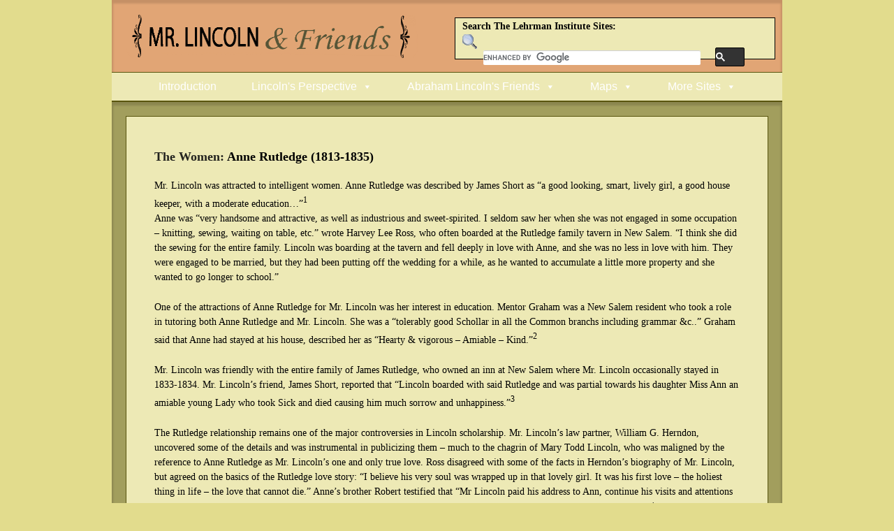

--- FILE ---
content_type: text/html
request_url: https://www.mrlincolnandfriends.org/the-women/anne-rutledge/
body_size: 8463
content:
	<!doctype html>
	<!--[if !IE]>
	<html class="no-js non-ie" lang="en-US" prefix="og: http://ogp.me/ns#"> <![endif]-->
	<!--[if IE 7 ]>
	<html class="no-js ie7" lang="en-US" prefix="og: http://ogp.me/ns#"> <![endif]-->
	<!--[if IE 8 ]>
	<html class="no-js ie8" lang="en-US" prefix="og: http://ogp.me/ns#"> <![endif]-->
	<!--[if IE 9 ]>
	<html class="no-js ie9" lang="en-US" prefix="og: http://ogp.me/ns#"> <![endif]-->
	<!--[if gt IE 9]><!-->
<html class="no-js" lang="en-US" prefix="og: http://ogp.me/ns#"> <!--<![endif]-->
	<head>

		<meta charset="UTF-8"/>
		<meta name="viewport" content="width=device-width, initial-scale=1.0">

		<title>Anne Rutledge (1813-1835) - Mr. Lincoln and Friends</title>

		<link rel="profile" href="http://gmpg.org/xfn/11"/>
		<link rel="pingback" href=""/>

		
<!-- This site is optimized with the Yoast SEO plugin v3.1.2 - https://yoast.com/wordpress/plugins/seo/ -->
<link rel="canonical" href="index.html" />
<meta property="og:locale" content="en_US" />
<meta property="og:type" content="article" />
<meta property="og:title" content="Anne Rutledge (1813-1835) - Mr. Lincoln and Friends" />
<meta property="og:description" content="Mr. Lincoln was attracted to intelligent women. Anne Rutledge was described by James Short as &#8220;a good looking, smart, lively girl, a good house keeper, with a moderate education&#8230;&#8221;1 Anne was &#8220;very handsome and attractive, as well as industrious and&hellip;Read more &#8250;" />
<meta property="og:url" content="http://www.mrlincolnandfriends.org/the-women/anne-rutledge/" />
<meta property="og:site_name" content="Mr. Lincoln and Friends" />
<meta name="twitter:card" content="summary" />
<meta name="twitter:description" content="Mr. Lincoln was attracted to intelligent women. Anne Rutledge was described by James Short as &#8220;a good looking, smart, lively girl, a good house keeper, with a moderate education&#8230;&#8221;1 Anne was &#8220;very handsome and attractive, as well as industrious and&hellip;Read more &#8250;" />
<meta name="twitter:title" content="Anne Rutledge (1813-1835) - Mr. Lincoln and Friends" />
<!-- / Yoast SEO plugin. -->

<link rel="alternate" type="application/rss+xml" title="Mr. Lincoln and Friends &raquo; Feed" href="../../feed/index.rss" />
<link rel="alternate" type="application/rss+xml" title="Mr. Lincoln and Friends &raquo; Comments Feed" href="http://www.mrlincolnandfriends.org/comments/feed/" />
		<script type="text/javascript">
			window._wpemojiSettings = {"baseUrl":"https:\/\/s.w.org\/images\/core\/emoji\/72x72\/","ext":".png","source":{"concatemoji":"http:\/\/www.mrlincolnandfriends.org\/wp-includes\/js\/wp-emoji-release.min.js?ver=4.4.31"}};
			!function(e,n,t){var a;function i(e){var t=n.createElement("canvas"),a=t.getContext&&t.getContext("2d"),i=String.fromCharCode;return!(!a||!a.fillText)&&(a.textBaseline="top",a.font="600 32px Arial","flag"===e?(a.fillText(i(55356,56806,55356,56826),0,0),3e3<t.toDataURL().length):"diversity"===e?(a.fillText(i(55356,57221),0,0),t=a.getImageData(16,16,1,1).data,a.fillText(i(55356,57221,55356,57343),0,0),(t=a.getImageData(16,16,1,1).data)[0],t[1],t[2],t[3],!0):("simple"===e?a.fillText(i(55357,56835),0,0):a.fillText(i(55356,57135),0,0),0!==a.getImageData(16,16,1,1).data[0]))}function o(e){var t=n.createElement("script");t.src=e,t.type="text/javascript",n.getElementsByTagName("head")[0].appendChild(t)}t.supports={simple:i("simple"),flag:i("flag"),unicode8:i("unicode8"),diversity:i("diversity")},t.DOMReady=!1,t.readyCallback=function(){t.DOMReady=!0},t.supports.simple&&t.supports.flag&&t.supports.unicode8&&t.supports.diversity||(a=function(){t.readyCallback()},n.addEventListener?(n.addEventListener("DOMContentLoaded",a,!1),e.addEventListener("load",a,!1)):(e.attachEvent("onload",a),n.attachEvent("onreadystatechange",function(){"complete"===n.readyState&&t.readyCallback()})),(a=t.source||{}).concatemoji?o(a.concatemoji):a.wpemoji&&a.twemoji&&(o(a.twemoji),o(a.wpemoji)))}(window,document,window._wpemojiSettings);
		</script>
		<style type="text/css">img.wp-smiley,
img.emoji {
	display: inline !important;
	border: none !important;
	box-shadow: none !important;
	height: 1em !important;
	width: 1em !important;
	margin: 0 .07em !important;
	vertical-align: -0.1em !important;
	background: none !important;
	padding: 0 !important;
}
</style>
<link rel='stylesheet' id='megamenu-css'  href='../../wp-content/uploads/maxmegamenu/style%EF%B9%96ver=33c40f.css' type='text/css' media='all' />
<link rel='stylesheet' id='dashicons-css'  href='../../wp-includes/css/dashicons.min%EF%B9%96ver=4.4.31.css' type='text/css' media='all' />
<link rel='stylesheet' id='responsive-style-css'  href='../../wp-content/themes/responsive/core/css/style%EF%B9%96ver=1.9.7.7.css' type='text/css' media='all' />
<link rel='stylesheet' id='responsive-media-queries-css'  href='../../wp-content/themes/responsive/core/css/responsive%EF%B9%96ver=1.9.7.7.css' type='text/css' media='all' />
<link rel='stylesheet' id='cpsh-shortcodes-css'  href='../../wp-content/plugins/column-shortcodes/assets/css/shortcodes%EF%B9%96ver=0.6.6.css' type='text/css' media='all' />
<link rel='stylesheet' id='cyclone-template-style-dark-css'  href='../../wp-content/plugins/cyclone-slider-2/templates/dark/style%EF%B9%96ver=2.10.7.css' type='text/css' media='all' />
<link rel='stylesheet' id='cyclone-template-style-default-css'  href='../../wp-content/plugins/cyclone-slider-2/templates/default/style%EF%B9%96ver=2.10.7.css' type='text/css' media='all' />
<link rel='stylesheet' id='cyclone-template-style-standard-css'  href='../../wp-content/plugins/cyclone-slider-2/templates/standard/style%EF%B9%96ver=2.10.7.css' type='text/css' media='all' />
<link rel='stylesheet' id='cyclone-template-style-thumbnails-css'  href='../../wp-content/plugins/cyclone-slider-2/templates/thumbnails/style%EF%B9%96ver=2.10.7.css' type='text/css' media='all' />
<script type='text/javascript' src='../../wp-includes/js/jquery/jquery%EF%B9%96ver=1.11.3.js'></script>
<script type='text/javascript' src='../../wp-includes/js/jquery/jquery-migrate.min%EF%B9%96ver=1.2.1.js'></script>
<script type='text/javascript' src='../../wp-content/themes/responsive/core/js/responsive-modernizr.min%EF%B9%96ver=2.6.1.js'></script>
<link rel='https://api.w.org/' href='../../wp-json/index.json' />
<meta name="generator" content="WordPress 4.4.31" />
<link rel='shortlink' href='index.html' />
<link rel="alternate" type="application/json+oembed" href="../../wp-json/oembed/1.0/embed%EF%B9%96url=http%EF%B9%95%EA%A4%B7%EA%A4%B7www.mrlincolnandfriends.org%EA%A4%B7the-women%EA%A4%B7anne-rutledge%EA%A4%B7.json" />
<link rel="alternate" type="text/xml+oembed" href="../../wp-json/oembed/1.0/embed%EF%B9%96url=http%EF%B9%95%EA%A4%B7%EA%A4%B7www.mrlincolnandfriends.org%EA%A4%B7the-women%EA%A4%B7anne-rutledge%EA%A4%B7&amp;format=xml.xml" />
<!-- We need this for debugging -->
<!-- Responsive 1.9.7.7 -->
		<style type="text/css">.recentcomments a{display:inline !important;padding:0 !important;margin:0 !important;}</style>
			</head>

<body class="page page-id-1681 page-child parent-pageid-380 page-template-default">

<div id="container" class="hfeed">

	<!--<div class="skip-container cf">
		<a class="skip-link screen-reader-text focusable" href="#content">&darr; Skip to Main Content</a>
	</div><!-- .skip-container -->
	<div id="header">

				
		
		
		
			<div id="logo">
				<a href="../../index.html"><img src="../../wp-content/uploads/2016/02/index.png" width="419" height="63" alt="Mr. Lincoln and Friends"/></a>
			</div><!-- end of #logo -->
		
		
		
			<div id="top-widget" class="top-widget">
		
		
			<div id="search-2" class="widget_search"><div class="widget-title"><h3>Search The Lehrman Institute Sites:</h3></div><img alt="O-" style="float:left;" src="../../wp-content/uploads/2016/02/search.png"/>
<form method="get" id="searchform" action="../../index.html">
	<!--<label class="screen-reader-text" for="s">Search for:</label>-->
	
	<!--<input type="text" class="field" name="s" id="s" placeholder="" />
	<input type="submit" class="submit" name="submit" id="searchsubmit" value="SEARCH" />
</form>-->
<script>
  (function() {
    var cx = '012901297824344328432:4dfbunabs8g';
    var gcse = document.createElement('script');
    gcse.type = 'text/javascript';
    gcse.async = true;
    gcse.src = (document.location.protocol == 'https:' ? 'https:' : 'http:') +
        '//cse.google.com/cse.js?cx=' + cx;
    var s = document.getElementsByTagName('script')[0];
    s.parentNode.insertBefore(gcse, s);
  })();
</script>
<gcse:search></gcse:search>
</form></div>
		
			</div><!-- end of #top-widget -->
		<div id="mega-menu-wrap-header-menu" class="mega-menu-wrap"><div class="mega-menu-toggle"><div class='mega-toggle-block mega-menu-toggle-block mega-toggle-block-right' id='mega-toggle-block-1'></div></div><ul id="mega-menu-header-menu" class="mega-menu mega-menu-horizontal mega-no-js" data-event="hover" data-effect="disabled" data-second-click="close" data-document-click="collapse" data-reverse-mobile-items="true" data-vertical-behaviour="standard" data-breakpoint="600"><li class='mega-menu-item mega-menu-item-type-post_type mega-menu-item-object-page mega-align-bottom-left mega-menu-flyout mega-menu-item-34' id='mega-menu-item-34'><a class="mega-menu-link" href="../../introduction/index.html">Introduction</a></li><li class='mega-menu-item mega-menu-item-type-post_type mega-menu-item-object-page mega-menu-item-has-children mega-align-bottom-left mega-menu-megamenu mega-menu-item-35' id='mega-menu-item-35'><a class="mega-menu-link" href="../../makes-friends/index.html">Lincoln's Perspective</a>
<ul class="mega-sub-menu">
<li class='mega-menu-item mega-menu-item-type-widget widget_nav_menu mega-menu-columns-1-of-2 mega-menu-item-nav_menu-2' id='mega-menu-item-nav_menu-2'><div class="menu-left-column-container"><ul id="menu-left-column" class="menu-widget"><li id="menu-item-460" class="menu-item menu-item-type-post_type menu-item-object-page menu-item-460"><a href="../../makes-friends/index.html">Abraham Lincoln Makes Friends</a></li>
<li id="menu-item-465" class="menu-item menu-item-type-post_type menu-item-object-page menu-item-465"><a href="../../mr-lincoln-and-friends/index.html">Mr. Lincoln and Friends</a></li>
<li id="menu-item-464" class="menu-item menu-item-type-post_type menu-item-object-page menu-item-464"><a href="../../meeting-greeting-friends/index.html">Meeting and Greeting Friends</a></li>
<li id="menu-item-466" class="menu-item menu-item-type-post_type menu-item-object-page menu-item-466"><a href="../../new-salem/index.html">New Salem</a></li>
<li id="menu-item-462" class="menu-item menu-item-type-post_type menu-item-object-page menu-item-462"><a href="../../congressional-nomination-of-1843/index.html">Congressional Nomination of 1843</a></li>
<li id="menu-item-463" class="menu-item menu-item-type-post_type menu-item-object-page menu-item-463"><a href="../../kansas-nebraska-and-the-senate/index.html">Kansas-Nebraska and the Senate</a></li>
<li id="menu-item-461" class="menu-item menu-item-type-post_type menu-item-object-page menu-item-461"><a href="../../conflicts-over-owen-lovejoy/index.html">Conflicts over Owen Lovejoy</a></li>
<li id="menu-item-2841" class="menu-item menu-item-type-post_type menu-item-object-page menu-item-2841"><a href="../../friends-divided-politics/index.html">Friends Divided by Politics</a></li>
<li id="menu-item-468" class="menu-item menu-item-type-post_type menu-item-object-page menu-item-468"><a href="../../physical-courage/index.html">Physical Courage</a></li>
<li id="menu-item-470" class="menu-item menu-item-type-post_type menu-item-object-page menu-item-470"><a href="../../senate-campaign-of-1858/index.html">Senate Campaign of 1858</a></li>
<li id="menu-item-467" class="menu-item menu-item-type-post_type menu-item-object-page menu-item-467"><a href="../../nomination-for-the-presidency/index.html">Nomination for the Presidency</a></li>
<li id="menu-item-471" class="menu-item menu-item-type-post_type menu-item-object-page menu-item-471"><a href="../../transition-to-the-presidency/index.html">Transition to the Presidency</a></li>
<li id="menu-item-469" class="menu-item menu-item-type-post_type menu-item-object-page menu-item-469"><a href="../../presidency-and-acquaintance/index.html">Presidency and Acquaintance</a></li>
</ul></div></li><li class='mega-menu-item mega-menu-item-type-widget widget_nav_menu mega-menu-columns-1-of-2 mega-menu-item-nav_menu-3' id='mega-menu-item-nav_menu-3'><div class="menu-right-column-container"><ul id="menu-right-column" class="menu-widget"><li id="menu-item-475" class="menu-item menu-item-type-post_type menu-item-object-page menu-item-475"><a href="../../firm-hand-of-friendship/index.html">Firm Hand of Friendship</a></li>
<li id="menu-item-474" class="menu-item menu-item-type-post_type menu-item-object-page menu-item-474"><a href="../../concepts-and-principles/index.html">Concepts and Principles</a></li>
<li id="menu-item-478" class="menu-item menu-item-type-post_type menu-item-object-page menu-item-478"><a href="../../limits-of-friendship/index.html">Limits of Friendship</a></li>
<li id="menu-item-476" class="menu-item menu-item-type-post_type menu-item-object-page menu-item-476"><a href="../../humor-and-personality/index.html">Humor and Personality</a></li>
<li id="menu-item-473" class="menu-item menu-item-type-post_type menu-item-object-page menu-item-473"><a href="../../bipartisan-friendship/index.html">Bipartisan Friendship</a></li>
<li id="menu-item-482" class="menu-item menu-item-type-post_type menu-item-object-page menu-item-482"><a href="../../social-relationships/index.html">Social Relationships</a></li>
<li id="menu-item-479" class="menu-item menu-item-type-post_type menu-item-object-page menu-item-479"><a href="../../opponents-and-enemies/index.html">Opponents and Enemies</a></li>
<li id="menu-item-484" class="menu-item menu-item-type-post_type menu-item-object-page menu-item-484"><a href="../../sympathy-for-pets-and-people/index.html">Sympathy for Pets and People</a></li>
<li id="menu-item-480" class="menu-item menu-item-type-post_type menu-item-object-page menu-item-480"><a href="../../patronage-land-office/index.html">Patronage and the Land Office</a></li>
<li id="menu-item-481" class="menu-item menu-item-type-post_type menu-item-object-page menu-item-481"><a href="../../presidential-patronage/index.html">Presidential Patronage</a></li>
<li id="menu-item-477" class="menu-item menu-item-type-post_type menu-item-object-page menu-item-477"><a href="../../illinois-patronage/index.html">Illinois Patronage</a></li>
<li id="menu-item-483" class="menu-item menu-item-type-post_type menu-item-object-page menu-item-483"><a href="../../supreme-court/index.html">Supreme Court</a></li>
</ul></div></li></ul>
</li><li class='mega-menu-item mega-menu-item-type-post_type mega-menu-item-object-page mega-menu-item-has-children mega-align-bottom-left mega-menu-flyout mega-menu-item-75' id='mega-menu-item-75'><a class="mega-menu-link" href="../../mr-lincoln-and-friends/index.html">Abraham Lincoln's Friends</a>
<ul class="mega-sub-menu">
<li class='mega-menu-item mega-menu-item-type-post_type mega-menu-item-object-page mega-menu-item-267' id='mega-menu-item-267'><a class="mega-menu-link" href="../../the-boys/index.html">The Boys</a></li><li class='mega-menu-item mega-menu-item-type-post_type mega-menu-item-object-page mega-menu-item-288' id='mega-menu-item-288'><a class="mega-menu-link" href="../../the-lawyers/index.html">The Lawyers</a></li><li class='mega-menu-item mega-menu-item-type-post_type mega-menu-item-object-page mega-menu-item-301' id='mega-menu-item-301'><a class="mega-menu-link" href="../../the-journalists/index.html">The Journalists</a></li><li class='mega-menu-item mega-menu-item-type-post_type mega-menu-item-object-page mega-menu-item-319' id='mega-menu-item-319'><a class="mega-menu-link" href="../../the-politicians/index.html">The Politicians</a></li><li class='mega-menu-item mega-menu-item-type-post_type mega-menu-item-object-page mega-menu-item-338' id='mega-menu-item-338'><a class="mega-menu-link" href="../../members-of-congress/index.html">Members of Congress</a></li><li class='mega-menu-item mega-menu-item-type-post_type mega-menu-item-object-page mega-menu-item-349' id='mega-menu-item-349'><a class="mega-menu-link" href="../../the-cabinet/index.html">The Cabinet</a></li><li class='mega-menu-item mega-menu-item-type-post_type mega-menu-item-object-page mega-menu-item-361' id='mega-menu-item-361'><a class="mega-menu-link" href="../../the-officers/index.html">The Officers</a></li><li class='mega-menu-item mega-menu-item-type-post_type mega-menu-item-object-page mega-menu-item-370' id='mega-menu-item-370'><a class="mega-menu-link" href="../../the-sons/index.html">The Sons</a></li><li class='mega-menu-item mega-menu-item-type-post_type mega-menu-item-object-page mega-menu-item-379' id='mega-menu-item-379'><a class="mega-menu-link" href="../../the-preachers/index.html">The Preachers</a></li><li class='mega-menu-item mega-menu-item-type-post_type mega-menu-item-object-page mega-current-page-ancestor mega-menu-item-385' id='mega-menu-item-385'><a class="mega-menu-link" href="../index.html">The Women</a></li></ul>
</li><li class='mega-menu-item mega-menu-item-type-post_type mega-menu-item-object-page mega-menu-item-has-children mega-align-bottom-left mega-menu-flyout mega-menu-item-84' id='mega-menu-item-84'><a class="mega-menu-link" href="../../mr-lincoln-and-friends-interactive-maps/index.html">Maps</a>
<ul class="mega-sub-menu">
<li class='mega-menu-item mega-menu-item-type-post_type mega-menu-item-object-page mega-menu-item-424' id='mega-menu-item-424'><a class="mega-menu-link" href="../../springfield-lincolns-time/index.html">Springfield in Lincoln's Time</a></li><li class='mega-menu-item mega-menu-item-type-post_type mega-menu-item-object-page mega-menu-item-423' id='mega-menu-item-423'><a class="mega-menu-link" href="../../eighth-judicial-circuit/index.html">Eighth Judicial Circuit (1847-1853)</a></li><li class='mega-menu-item mega-menu-item-type-post_type mega-menu-item-object-page mega-menu-item-440' id='mega-menu-item-440'><a class="mega-menu-link" href="../../new-salem-1840/index.html">New Salem (1840)</a></li></ul>
</li><li class='mega-menu-item mega-menu-item-type-post_type mega-menu-item-object-page mega-menu-item-has-children mega-align-bottom-left mega-menu-flyout mega-menu-item-83' id='mega-menu-item-83'><a class="mega-menu-link" href="../../abraham-lincoln-websites/index.html">More Sites</a>
<ul class="mega-sub-menu">
<li class='mega-menu-item mega-menu-item-type-custom mega-menu-item-object-custom mega-menu-item-425' id='mega-menu-item-425'><a class="mega-menu-link" href="../../../www.abrahamlincolnsclassroom.org/index.html">Abraham Lincoln's Classroom</a></li><li class='mega-menu-item mega-menu-item-type-custom mega-menu-item-object-custom mega-menu-item-426' id='mega-menu-item-426'><a class="mega-menu-link" href="../../../www.mrlincolnandthefounders.org/index.html">Mr. Lincoln and the Founders</a></li><li class='mega-menu-item mega-menu-item-type-custom mega-menu-item-object-custom mega-menu-item-427' id='mega-menu-item-427'><a class="mega-menu-link" href="../../../www.mrlincolnandfreedom.org/index.html">Mr. Lincoln and Freedom</a></li><li class='mega-menu-item mega-menu-item-type-custom mega-menu-item-object-custom mega-menu-item-428' id='mega-menu-item-428'><a class="mega-menu-link" href="../../../www.mrlincolnandnewyork.org/index.html">Mr. Lincoln and New York</a></li><li class='mega-menu-item mega-menu-item-type-custom mega-menu-item-object-custom mega-menu-item-429' id='mega-menu-item-429'><a class="mega-menu-link" href="../../../www.mrlincolnswhitehouse.org/index.html">Mr. Lincoln's White House</a></li><li class='mega-menu-item mega-menu-item-type-custom mega-menu-item-object-custom mega-menu-item-430' id='mega-menu-item-430'><a class="mega-menu-link" href="http://lincolnandchurchill.org/">Lincoln & Churchill</a></li><li class='mega-menu-item mega-menu-item-type-custom mega-menu-item-object-custom mega-menu-item-431' id='mega-menu-item-431'><a class="mega-menu-link" href="http://abrahamlincolnandthecivilwar.wordpress.com/">Abraham Lincoln and the Civil War Blog</a></li><li class='mega-menu-item mega-menu-item-type-custom mega-menu-item-object-custom mega-menu-item-432' id='mega-menu-item-432'><a class="mega-menu-link" href="http://www.abrahamlincoln.org/">AbrahamLincoln.org</a></li><li class='mega-menu-item mega-menu-item-type-custom mega-menu-item-object-custom mega-menu-item-433' id='mega-menu-item-433'><a class="mega-menu-link" href="http://www.lincolnatpeoria.com/">Lincoln at Peoria</a></li><li class='mega-menu-item mega-menu-item-type-custom mega-menu-item-object-custom mega-menu-item-434' id='mega-menu-item-434'><a class="mega-menu-link" href="http://lehrmaninstitute.org/">The Lehrman Institute</a></li></ul>
</li></ul></div>
		
		
	</div><!-- end of #header -->

	<div id="wrapper" class="clearfix">
<div id="content-full" class="grid"> <!--Used to be col-940-->
	
		
			
						<div id="post-1681" class="post-1681 page type-page status-publish hentry">
									<h1 class="entry-title post-title"><a href="../index.html">The Women:</a> Anne Rutledge (1813-1835)</h1>
				
				<div class="post-entry">
					<p>Mr. Lincoln was attracted to intelligent women. Anne Rutledge was described by James Short as &#8220;a good looking, smart, lively girl, a good house keeper, with a moderate education&#8230;&#8221;<sup>1</sup><br />
Anne was &#8220;very handsome and attractive, as well as industrious and sweet-spirited. I seldom saw her when she was not engaged in some occupation &#8211; knitting, sewing, waiting on table, etc.&#8221; wrote Harvey Lee Ross, who often boarded at the Rutledge family tavern in New Salem. &#8220;I think she did the sewing for the entire family. Lincoln was boarding at the tavern and fell deeply in love with Anne, and she was no less in love with him. They were engaged to be married, but they had been putting off the wedding for a while, as he wanted to accumulate a little more property and she wanted to go longer to school.&#8221;</p>
<p>One of the attractions of Anne Rutledge for Mr. Lincoln was her interest in education. Mentor Graham was a New Salem resident who took a role in tutoring both Anne Rutledge and Mr. Lincoln. She was a &#8220;tolerably good Schollar in all the Common branchs including grammar &amp;c..&#8221; Graham said that Anne had stayed at his house, described her as &#8220;Hearty &amp; vigorous &#8211; Amiable &#8211; Kind.&#8221;<sup>2</sup></p>
<p>Mr. Lincoln was friendly with the entire family of James Rutledge, who owned an inn at New Salem where Mr. Lincoln occasionally stayed in 1833-1834. Mr. Lincoln&#8217;s friend, James Short, reported that &#8220;Lincoln boarded with said Rutledge and was partial towards his daughter Miss Ann an amiable young Lady who took Sick and died causing him much sorrow and unhappiness.&#8221;<sup>3</sup></p>
<p>The Rutledge relationship remains one of the major controversies in Lincoln scholarship. Mr. Lincoln&#8217;s law partner, William G. Herndon, uncovered some of the details and was instrumental in publicizing them &#8211; much to the chagrin of Mary Todd Lincoln, who was maligned by the reference to Anne Rutledge as Mr. Lincoln&#8217;s one and only true love. Ross disagreed with some of the facts in Herndon&#8217;s biography of Mr. Lincoln, but agreed on the basics of the Rutledge love story: &#8220;I believe his very soul was wrapped up in that lovely girl. It was his first love &#8211; the holiest thing in life &#8211; the love that cannot die.&#8221; Anne&#8217;s brother Robert testified that &#8220;Mr Lincoln paid his address to Ann, continue his visits and attentions regularly and those resulted in an engagement to marry, condition to an honorable release from the contract with McNamar.&#8221; <sup>4</sup> Wrote Robert: &#8220;I have no dout but Ann had fully determined to break of the engagement with McNamar, but presume She had never notified him of the fact, as he did not return until after her death.&#8221;<sup>5</sup></p>
<p>Elizabeth Herndon Bell told how Mr. Lincoln tried to make Anne jealous at a quilting bee by paying attention to Fanny Bailes. Fanny stuck a needle in her finger and Mr. Lincoln removed it. He also asked Elizabeth&#8217;s&#8217;s mother which woman he should marry. &#8220;Lincoln &amp; Ann had a fly up, but on her deathbed she sent for Lincoln &amp; all things were reconciled.<sup>6</sup> Elizabeth Herndon Bell also described a quilting bee at which &#8220;Mr. Lincoln sat beside her and whispered words of love into her ear. She was so much excited or worked up over it that she overlooked her work and made long irregular stitches and the quilt now in possession of person at Petersburg shows by the long stitches today when L. talked love to her.&#8221;<sup>7</sup></p>
<p>Anne Rutledge died suddenly in August 1835 of typhoid. Another neighborhood resident, John Hill, said that &#8220;Lincoln bore up under it very well until some days afterwards a heavy rain fell, which unnerved him.&#8221;<sup>8</sup> Another friend, Henry McHenry testified that after her death, &#8220;he seemed quite changed, he seemed Retired, &amp; loved Solitude, he seemed wraped in profound thought, indifferent, to transpiring Events&#8230;&#8221;<sup>9</sup></p>
<p>At the time of her death, Anne was caught between her growing fondness for Mr. Lincoln and a previous engagement to John McNamar, who had abruptly left New Salem in 1832 to visit his parents in New York. McNamar later wrote: &#8220;Mr. Lincoln was not to my knowledge paying any particular attention to any of the Young Ladies of my acquaintanc[e] when I left there was no rivalry between him and myself on that score on the contrary I have every re[a]son to consider him my Personal friend.&#8221;<sup>10</sup> McNamar finally arrived back in New Salem in the fall of 1835 &#8211; shortly after Anne had died. &#8220;I saw and conversed with Mr. Lincon [sic],&#8221; McNamar wrote. I thought he had lost some of his former vivacity.&#8221;<sup>11</sup></p>
<p>Mr. Lincoln was grievously affected by Anne&#8217;s death. &#8220;The deepest gloom and melancholy settled over his mind. He would often say to his friends: &#8216;My heart is buried in the grave with that dear girl. He would often go and sit by her grave and read a little pocket Testament he carried with him.&#8221;<sup>12</sup> Isaac Cogdal recalled that President-elect Lincoln admitted his love of Anne Rutledge before he left Springfield for Washington. &#8220;I did really &#8211; I ran off the track: it was my first. I loved the woman dearly &amp; sacredly: she was a handsome girl &#8211; would have made a good loving wife &#8211; was natural and quite intellectual, though not highly Educated,&#8221; Mr. Lincoln reportedly told Cogdal. &#8220;I did honestly &#8211; &amp; truly love the girl &amp; think often &#8211; often of her now.&#8221;<sup>13</sup></p>
<p>Anne&#8217;s brother Robert recalled: &#8220;Mr Lincoln never forgot the friends with whom he was associated in early life. Soon after his nomination for the Presidency, some grand-children of James Rutledge circulated the report that Mr Lincoln had left their grandfathers house without paying his board bill. These boys were reared under copperhead influences and continued in the faith during the war. This slanderous report reached the ears of Mrs Rutledge widow of James Rutledge and whom he always called &#8216;Aunt Polly&#8217;. She took immediate steps to correct the infamous libel and caused a letter to be written [to] Mr Lincoln. Mr. Lincoln at once wrote Mrs Rutledge expressing his thanks for her Kindness and the interest manifested in his behalf, recurring with warm expressions of remembrance to the many happy days spent under her roof.<sup>14</sup></p>
<hr />
<div class="footnotes">
<p><em><strong>Footnotes</strong></em></p>
<ol>
<li>Douglas L. Wilson and Rodney O. Davis, editor, <i>Herndon’s Informants</i>, p. 73 (Letter from James Short to William Herndon, July 7, 1865).</li>
<li>Douglas L. Wilson and Rodney O. Davis, editor, <i>Herndon’s Informants</i>, p. 242-243 (William H. Herndon interview with Mentor Graham, April 2, 1866).</li>
<li>Douglas L. Wilson and Rodney O. Davis, editor, <i>Herndon’s Informants</i>, p. 383 (Letter from Robert B. Rutledge to William H. Herndon, ca. November 1, 1866).</li>
<li>Allen C. Guelzo, “Holland’s Informants: The Construction of Josiah Holland’s ‘Life of Abraham Lincoln,’”, <i>Journal of the Abraham Lincoln Association</i>, Volume 23, Number 1, Winter 2002, p. 13 (Letter of Erastus Wright to Josiah G. Holland, July 10, 1865).</li>
<li>Douglas L. Wilson and Rodney O. Davis, editor, <i>Herndon’s Informants</i>, p. 409 (Letter from Robert B. Rutledge to William H. Herndon, November 21, 1866).</li>
<li>Douglas L. Wilson and Rodney O. Davis, editor, <i>Herndon’s Informants</i>, p. 606 (William H. Herndon interview with Elizabeth Herndon Bell, March 1887).</li>
<li>Douglas L. Wilson and Rodney O. Davis, editor, <i>Herndon’s Informants</i>, p. 591 (William H. Herndon interview with Elizabeth Herndon Bell, August 24, 1883).</li>
<li>Douglas L. Wilson and Rodney O. Davis, editor, <i>Herndon’s Informants</i>, p. 23 (Letter from John Hill to William H. Herndon, June 6, 1865).</li>
<li>Douglas L. Wilson and Rodney O. Davis, editor, <i>Herndon’s Informants</i>, p. 155 (Letter from Henry McHenry to William H. Herndon, January 8, 1866).</li>
<li>Douglas L. Wilson and Rodney O. Davis, editor, <i>Herndon’s Informants</i>, p. 252 (Letter from John McNamar to G .U. Miles, May 5, 1866).</li>
<li>Douglas L. Wilson and Rodney O. Davis, editor, <i>Herndon’s Informants</i>, p. 253 (Letter from John McNamar to G .U. Miles, May 5, 1866).</li>
<li>Harvey Lee Ross, <i>The Early Pioneers and Pioneer Events of the State of Illinois</i>, p. 101.</li>
<li>Douglas L. Wilson and Rodney O. Davis, editor, <i>Herndon’s Informants</i>, p. 440 (William H. Herndon interview with Isaac Cogdal).</li>
<li>Douglas L. Wilson and Rodney O. Davis, editor, <i>Herndon’s Informants</i>, p. 386 (Letter from Robert B. Rutledge to William H. Herndon, ca. November 1, 1866).</li>
</ol>
</div>
									</div>
				<!-- end of .post-entry -->

				

<div class="post-edit"></div>
							</div><!-- end of #post-1681 -->
			
									
		
</div><!-- end of #content-full -->
<span class="clear"></span>
</div><!-- end of #wrapper -->


<div id="footer" class="clearfix">
	
	<div id="footer-wrapper">

				<ul id="menu-footermenu" class="footer-menu"><li id="menu-item-2924" class="menu-item menu-item-type-custom menu-item-object-custom menu-item-home menu-item-2924"><a href="../../index.html">Home</a></li>
<li id="menu-item-30" class="menu-item menu-item-type-post_type menu-item-object-page menu-item-30"><a href="../../introduction/index.html">Introduction</a></li>
<li id="menu-item-58" class="menu-item menu-item-type-post_type menu-item-object-page menu-item-58"><a href="../../makes-friends/index.html">Lincoln&#8217;s Perspective</a></li>
<li id="menu-item-76" class="menu-item menu-item-type-post_type menu-item-object-page menu-item-76"><a href="../../mr-lincoln-and-friends/index.html">Abraham Lincoln&#8217;s Friends</a></li>
<li id="menu-item-82" class="menu-item menu-item-type-post_type menu-item-object-page menu-item-82"><a href="../../mr-lincoln-and-friends-interactive-maps/index.html">Maps</a></li>
<li id="menu-item-81" class="menu-item menu-item-type-post_type menu-item-object-page menu-item-81"><a href="../../abraham-lincoln-websites/index.html">More Sites</a></li>
</ul>		<div class="grid col-940">

			<div class="grid col-540">
				
			</div><!-- end of col-540 -->

			<div class="grid col-380 fit">
				<ul class="social-icons"></ul><!-- .social-icons -->			</div><!-- end of col-380 fit -->

		</div><!-- end of col-940 -->
			<div id="colophon-widget" class="grid col-940">
		
		
			<div id="text-2" class="colophon-widget widget-wrapper widget_text"><div class="widget-title"><h3>The Lehrman Institute Web Sites</h3></div>			<div class="textwidget"><ul>
    	<li><a href="../../../www.mrlincolnswhitehouse.org/index.html" target="_blank" alt="Mr. Lincoln's White House" title="Mr. Lincoln's White House"><img src="../../wp-content/uploads/2016/02/wh.png" alt="Mr. Lincoln's White House" title="Mr. Lincoln's White House"/></a></li>
        <li><a href="../../../www.abrahamlincolnsclassroom.org/index.html" target="_blank" alt="Abraham Lincoln's Classroom" title="Abraham Lincoln's Classroom"><img src="../../wp-content/uploads/2016/02/class.png" alt="Abraham Lincoln's Classroom" title="Abraham Lincoln's Classroom"/></a></li>
        <li><a href="../../../www.mrlincolnandthefounders.org/index.html" target="_blank" alt="Lincoln and the Founders" title="Lincoln and the Founders"><img src="../../wp-content/uploads/2016/02/founders.png" alt="Lincoln and the Founders" title="Lincoln and the Founders"/></a></li>
        <li><a href="../../../www.mrlincolnandfreedom.org/index.html" target="_blank" alt="Mr. Lincoln and Freedom" title="Mr. Lincoln and Freedom"><img src="../../wp-content/uploads/2016/02/freedom.png"alt="Mr. Lincoln and Freedom" title="Mr. Lincoln and Freedom" /></a></li>
        <li><a href="../../../www.mrlincolnandnewyork.org/index.html" target="_blank" alt="Mr. Linoln and New York" title="Mr. Linoln and New York"><img src="../../wp-content/uploads/2016/02/ny.png" alt="Mr. Linoln and New York" title="Mr. Linoln and New York" /></a></li>
		<li><a href="http://lincolnandchurchill.org/" target="_blank" alt="Lincoln and Churchill" title="Lincoln and Churchill"><img src="../../wp-content/uploads/2016/02/lincolnchurchill.png" alt="Lincoln and Churchill" title="Lincoln and Churchill" /></a></li>
        <li><a href="http://abrahamlincolnandthecivilwar.wordpress.com/" target="_blank" alt="Abraham Lincoln and the Civil War Blog" title="Abraham Lincoln and the Civil War Blog"><img src="../../wp-content/uploads/2016/02/blog.png" alt="Abraham Lincoln and the Civil War Blog" title="Abraham Lincoln and the Civil War Blog"/></a></li>
    </ul></div>
		</div>
		
			</div><!-- end of #colophon-widget -->

		<div class="copyright"><!--used to be grid col 300-->
			<p>&copy; 2002-2023 The Lehrman Institute. All rights reserved.<br />
        Founded by The Lehrman Institute. </p>
		</div><!-- end of .copyright -->

		<!--<div class="grid col-300 scroll-top"><a href="#scroll-top" title="scroll to top">&uarr;</a></div>

		<div class="grid col-300 fit powered">
			<a href="http://cyberchimps.com/responsive-theme/" title="Responsive Theme">
				Responsive Theme</a>
			powered by <a href="http://wordpress.org/" title="WordPress">
				WordPress</a>
		</div><!-- end .powered -->

	</div><!-- end #footer-wrapper -->

	</div><!-- end #footer -->
</div><!-- end of #container -->

<script type='text/javascript' src='../../wp-content/themes/responsive/core/js/responsive-scripts.min%EF%B9%96ver=1.2.6.js'></script>
<script type='text/javascript' src='../../wp-content/themes/responsive/core/js/jquery.placeholder.min%EF%B9%96ver=2.0.7.js'></script>
<script type='text/javascript' src='../../wp-content/plugins/cyclone-slider-2/libs/cycle2/jquery.cycle2.min%EF%B9%96ver=2.10.7.js'></script>
<script type='text/javascript' src='../../wp-content/plugins/cyclone-slider-2/libs/cycle2/jquery.cycle2.carousel.min%EF%B9%96ver=2.10.7.js'></script>
<script type='text/javascript' src='../../wp-content/plugins/cyclone-slider-2/libs/cycle2/jquery.cycle2.swipe.min%EF%B9%96ver=2.10.7.js'></script>
<script type='text/javascript' src='../../wp-content/plugins/cyclone-slider-2/libs/cycle2/jquery.cycle2.tile.min%EF%B9%96ver=2.10.7.js'></script>
<script type='text/javascript' src='../../wp-content/plugins/cyclone-slider-2/libs/cycle2/jquery.cycle2.video.min%EF%B9%96ver=2.10.7.js'></script>
<script type='text/javascript' src='../../wp-content/plugins/cyclone-slider-2/templates/dark/script%EF%B9%96ver=2.10.7.js'></script>
<script type='text/javascript' src='../../wp-content/plugins/cyclone-slider-2/templates/thumbnails/script%EF%B9%96ver=2.10.7.js'></script>
<script type='text/javascript' src='../../wp-content/plugins/cyclone-slider-2/js/client%EF%B9%96ver=2.10.7.js'></script>
<script type='text/javascript' src='../../wp-includes/js/hoverIntent.min%EF%B9%96ver=1.8.1.js'></script>
<script type='text/javascript'>
/* <![CDATA[ */
var megamenu = {"effect":{"fade":{"in":{"animate":{"opacity":"show"},"css":{"display":"none"}},"out":{"animate":{"opacity":"hide"}},"speed":"fast"},"slide":{"in":{"animate":{"height":"show"},"css":{"display":"none"}},"out":{"animate":{"height":"hide"}},"speed":"fast"}},"timeout":"300","interval":"100"};
/* ]]> */
</script>
<script type='text/javascript' src='../../wp-content/plugins/megamenu/js/maxmegamenu%EF%B9%96ver=2.1.3.js'></script>
<script type='text/javascript' src='../../wp-includes/js/wp-embed.min%EF%B9%96ver=4.4.31.js'></script>
</body>
</html>

--- FILE ---
content_type: text/css
request_url: https://www.mrlincolnandfriends.org/wp-content/themes/responsive/core/css/style%EF%B9%96ver=1.9.7.7.css
body_size: 11579
content:
/* CSS Rules: Sorted alphabetically for better organization. */

/* =Reset CSS (v2.0) http://meyerweb.com/eric/tools/css/reset/
-------------------------------------------------------------- */
html,
body,
div,
span,
applet,
object,
iframe,
h1,
h2,
h3,
h4,
h5,
h6,
p,
blockquote,
pre,
a,
abbr,
acronym,
address,
big,
cite,
code,
del,
dfn,
em,
img,
ins,
kbd,
q,
s,
samp,
small,
strike,
strong,
sub,
sup,
tt,
var,
b,
u,
i,
center,
dl,
dt,
dd,
ol,
ul,
li,
fieldset,
form,
label,
legend,
table,
caption,
tbody,
tfoot,
thead,
tr,
th,
td,
article,
aside,
canvas,
details,
embed,
figure,
figcaption,
footer,
header,
hgroup,
menu,
nav,
output,
ruby,
section,
summary,
time,
mark,
audio,
video {
	margin: 0;
	padding: 0;
	border: 0;
	font: inherit;
	font-size: 100%;
	vertical-align: baseline;
}

/*HTML5 display-role reset for older browsers */
article,
aside,
details,
figcaption,
figure,
footer,
header,
hgroup,
menu,
nav,
section {
	display: block;
}

body {
	line-height: 1;
	font-family: "Trebuchet MS", Helvetica, sans-serif;
}

ol,
ul {
	list-style: none;
}

blockquote,
q {
	quotes: none;
}

blockquote:before,
blockquote:after,
q:before,
q:after {
	content: "";
	content: none;
}

table {
	border-spacing: 0;
	border-collapse: collapse;
}

button,
input,
select,
textarea {
	overflow: visible;
	width: auto;
	margin: 0;
	font-size: 100%;
	vertical-align: baseline;
}

textarea {
	overflow: auto;
	vertical-align: text-top;
}

/* =Horizontal Rule
-------------------------------------------------------------- */
hr {
	float: none;
	clear: both;
	width: 100%;
	height: 1px;
	border: none;
	color: #ddd;
	background: #ddd;
}

hr.space {
	color: #fff;
	background: #fff;
}

/* =Base
-------------------------------------------------------------- */
html {
	height: 100%;
}

body {
	color: #000000;
	background-color: #E2DC8D;
	/*font-family: Arial, Helvetica, sans-serif;*/
	font-size: 14px;
	line-height: 1.5em;

	-webkit-font-smoothing: antialiased;
	-moz-font-smoothing: antialiased;
	font-smoothing: antialiased;
	text-rendering: optimizeLegibility;
}

/* =Typography
-------------------------------------------------------------- */
p {
	word-wrap: break-word;
}

i,
em,
dfn,
cite {
	font-style: italic;
}

tt,
var,
pre,
kbd,
samp,
code {
	font-family: monospace, serif;
	font-style: normal;
}

b,
strong {
	font-weight: 700;
}

pre {
	-webkit-box-sizing: border-box;
	-moz-box-sizing: border-box;
	box-sizing: border-box;
	width: 100%;
	height: auto;
	margin: 0;
	padding: 6px 10px;
	border: 1px solid #aaa;
	border-bottom-color: #ccc;
	-webkit-border-radius: 2px;
	-moz-border-radius: 2px;
	border-radius: 2px;
	outline: none;
	background: #f4f4f4;
	-webkit-box-shadow: 0 1px 0 #fff, inset 0 1px 1px rgba(0, 0, 0, 0.2);
	-moz-box-shadow: 0 1px 0 #fff, inset 0 1px 1px rgba(0, 0, 0, 0.2);
	box-shadow: 0 1px 0 #fff, inset 0 1px 1px rgba(0, 0, 0, 0.2);
	vertical-align: middle;
	white-space: pre-wrap;
	word-wrap: break-word;
}

del {
	color: #555;
	text-decoration: line-through;
}

ins,
dfn {
	border-bottom: 1px solid #ccc;
}

sup,
sub,
small {
	font-size: 85%;
}

abbr,
acronym {
	font-size: 85%;
	letter-spacing: 0.1em;
	text-transform: uppercase;
}

a abbr,
a acronym {
	border: none;
}

dfn[title],
abbr[title],
acronym[title] {
	border-bottom: 1px solid #ccc;
	cursor: help;
}

sup {
	vertical-align: super;
}

sub {
	vertical-align: sub;
}

/* =Responsive 12 Column Grid
    http://demos.cyberchimps.com/responsivepro/responsive-grid/
-------------------------------------------------------------- */
.grid {
	float: left;
	margin-bottom: 2.127659574468%;
	padding-top: 0;
}

.grid-right {
	float: right;
	margin-bottom: 2.127659574468%;
	padding-top: 0;
}

.col-60,
.col-140,
.col-220,
.col-300,
.col-380,
.col-460,
.col-540,
.col-620,
.col-700,
.col-780,
.col-860 {
	margin-right: 2.127659574468%;
}

.col-60 {
	width: 6.382978723404%;
}

.col-140 {
	width: 14.893617021277%;
}

.col-220 {
	width: 23.404255319149%;
}

.col-300 {
	width: 31.914893617021%;
}

.col-380 {
	width: 40.425531914894%;
}

.col-460 {
	width: 48.936170212766%;
}

.col-540 {
	width: 57.446808510638%;
}

.col-620 {
	width: 65.957446808511%;
}

.col-700 {
	width: 74.468085106383%;
}

.col-780 {
	width: 82.978723404255%;
}

.col-860 {
	width: 91.489361702128%;
}

.col-940 {
	width: 100%;
}

.fit {
	margin-right: 0 !important;
	margin-left: 0 !important;
}

/* =Visibility
-------------------------------------------------------------- */
.hidden {
	visibility: hidden;
}

.visible {
	visibility: visible;
}

.none {
	display: none;
}

.hide-desktop {
	display: none;
}

.show-desktop {
	display: block;
}

/* =Responsive Images
-------------------------------------------------------------- */
img {
	max-width: 100%;
	height: auto;
	border: 0;
	-ms-interpolation-mode: bicubic;
	vertical-align: middle;
}

.ie8 img {
	width: auto\9;
	height: auto;
}

.ie8 img.size-large {
	width: auto;
	max-width: 60%;
}

/* =Responsive Videos
-------------------------------------------------------------- */
video {
	width: 100%;
	max-width: 100%;
	height: auto;
}

/* =Responsive Embeds/Objects
-------------------------------------------------------------- */
embed,
object {
	max-width: 100%;
}

svg:not(:root) {
	overflow: hidden;
}

/* =Links
-------------------------------------------------------------- */
a {
	color: #24241F;
	font-weight: bold;
	text-decoration: none;
}

a:hover,
a:focus,
a:active {
	outline: 0;
	color: #444;
	text-decoration: none;
}

::selection {
	color: #fff;
	background: #999;
	text-shadow: none;
}

/* =Forms
-------------------------------------------------------------- */
label {
	display: inline-block;
	padding: 2px 0;
	font-weight: 700;
}

legend {
	padding: 2px 5px;
}

fieldset {
	margin: 0 0 1.5em;
	padding: 1em 2em;
	border: 1px solid #ccc;
}

select,
input[type="text"],
input[type="password"],
input[type="email"] {
	-webkit-box-sizing: border-box;
	-moz-box-sizing: border-box;
	box-sizing: border-box;
	max-width: 100%;
	margin: 0;
	border: 1px solid #aaa;
	border-bottom-color: #ccc;
	-webkit-border-radius: 2px;
	-moz-border-radius: 2px;
	border-radius: 2px;
	outline: none;
	background-color: #fff;
	-webkit-box-shadow: 0 1px 0 #fff, inset 0 1px 1px rgba(0, 0, 0, 0.2);
	-moz-box-shadow: 0 1px 0 #fff, inset 0 1px 1px rgba(0, 0, 0, 0.2);
	box-shadow: 0 1px 0 #fff, inset 0 1px 1px rgba(0, 0, 0, 0.2);
	vertical-align: middle;
	cursor: text;
}

select {
	max-width: 100%;
	height: auto;
}

area,
textarea {
	overflow: auto;
	-webkit-box-sizing: border-box;
	-moz-box-sizing: border-box;
	box-sizing: border-box;
	max-width: 100%;
	height: auto;
	margin: 0;
	padding: 8px 10px;
	border: 1px solid #aaa;
	border-bottom-color: #ccc;
	-webkit-border-radius: 2px;
	border-radius: 2px;
	outline: none;
	background-color: #fff;
	-webkit-box-shadow: 0 1px 0 #fff, inset 0 1px 1px rgba(0, 0, 0, 0.2);
	-moz-box-shadow: 0 1px 0 #fff, inset 0 1px 1px rgba(0, 0, 0, 0.2);
	box-shadow: 0 1px 0 #fff, inset 0 1px 1px rgba(0, 0, 0, 0.2);
}

map area {
	padding: 0;
	border: 0;
}

input,
select {
	cursor: pointer;
}

area:focus,
input:focus,
textarea:focus {
	border: 1px solid #6cf;
}

input[type="text"],
input[type="password"] {
	cursor: text;
}

/* =IE Forms
-------------------------------------------------------------- */
.ie7 area,
.ie7 select,
.ie7 textarea,
.ie7 input[type="text"],
.ie7 input[type="password"],
.ie7 input[type="email"] {
	width: 96%;
}

/* =IE6 Notice
-------------------------------------------------------------- */
.msie-box {
	display: block;
	position: absolute;
	top: 60px;
	width: 100%;
	max-width: 960px;
	margin: 0 auto;
	padding: 10px;
	border: 1px solid #f0c36d;
	color: #212121;
	background-color: #f9edbe;
	text-align: center;
}

.msie-box a {
	color: #212121;
}

/* =Tables
-------------------------------------------------------------- */
th,
td,
table {
	border: 1px solid #59550E;
}

table {
	width: 100%;
	border-collapse: collapse;
}

/* =Lists
-------------------------------------------------------------- */
ul {
	margin: 0;
	padding: 0;
	list-style-type: disc;
}

ol {
	margin: 0;
	padding: 0;
	line-height: 22px;
	list-style-position: outside;
	list-style-type: decimal;
}

dt {
	font-weight: 400;
}

/* =Blockquote
-------------------------------------------------------------- */
blockquote {
	overflow: auto;
	margin: 20px;
	padding: 0 0 10px 12px;
	border: none;
}


/* =Headings
-------------------------------------------------------------- */
h1,
h2,
h3,
h4,
h5,
h6,
h1 a,
h2 a,
h3 a,
h4 a,
h5 a,
h6 a {
	font-weight: 700;
	line-height: 1.0em;
	word-wrap: break-word;
}

h1 {
	margin-top: 0.5em;
	margin-bottom: 0.5em;
	font-size: 2.625em; /* = 42px */
}

h2 {
	margin-top: 0.75em;
	margin-bottom: 0.75em;
	font-size: 2.250em; /* = 36px */
}

h3 {
	margin-top: 0.857em;
	margin-bottom: 0.857em;
	font-size: 1.875em; /* = 30px */
}

h4 {
	margin-top: 1em;
	margin-bottom: 1em;
	font-size: 1.500em; /* = 24px */
}

h5 {
	margin-top: 1.125em;
	margin-bottom: 1.125em;
	font-size: 1.125em; /* = 18px */
}

h6 {
	margin-top: 1.285em;
	margin-bottom: 1.285em;
	font-size: 1.000em; /* = 16px */
}

/* =Margins & Paddings
-------------------------------------------------------------- */
p,
hr,
dl,
pre,
form,
table,
address,
blockquote {
	margin: 1.6em 0;
}

th,
td {
	padding: 0.8em;
}

caption {
	padding-bottom: 0.8em;
}

blockquote {
	padding-left: 50px;
	padding-right: 25px;
}

blockquote:first-child {
	margin: 0.8em 0;
}

fieldset {
	margin: 1.6em 0;
	padding: 0 1em 1em;
}

legend {
	padding-right: 0.8em;
	padding-left: 0.8em;
}

legend + * {
	margin-top: 1em;
}

input,
textarea {
	padding: 0.3em 0.4em 0.15em;
}

select {
	padding: 0.1em 0.2em 0;
}

option {
	padding: 0 0.4em;
}

dt {
	margin-top: 0.8em;
	margin-bottom: 0.4em;
}

ul {
	list-style-type: disc;
}

ol {
	list-style-type: decimal;
}

ul,
ol {
	margin: 0 1.5em 1.5em 0;
	padding-left: 2.0em;
}

li ul,
li ol {
	margin: 0;
}

form div {
	margin-bottom: 0.8em;
}

/* =Globals
-------------------------------------------------------------- */
#container {
	max-width: 960px;
	margin: 0 auto;
	padding: 0 25px;
}

#wrapper {
	clear: both;
	position: relative;
	margin: 0;
	padding: 0 20px 0px 20px;
	border-top: 1px solid #59550E;
	border-bottom: 1px solid #59550E;
	/*-webkit-border-radius: 4px;
	-moz-border-radius: 4px;
	border-radius: 4px;*/
	background-color: #A29E5D;
	-webkit-box-shadow: inset 0 3px 3px 2px #8B864F;
	-moz-box-shadow: inset 0 3px 3px 2px #8B864F;
	box-shadow: inset 0 3px 3px 2px #8B864F;
}

.front-page #wrapper {
	margin: 0 auto 0 auto;
	padding: 0;
	border: none;
}

#header {
	background-color: #E1A575;
	margin: 0;
	/*padding:20px 30px 20px 20px;*/
	-webkit-box-shadow: inset 0 3px 3px 2px #C59066;
	-moz-box-shadow: inset 0 3px 3px 2px #C59066;
	box-shadow: inset 0 3px 3px 2px #C59066;
}

/* =Header
-------------------------------------------------------------- */
#logo {
	margin:0;
	padding:20px 30px 20px 20px;
	float:left;
}

.site-name {
	display: block;
	padding-top: 20px;
	font-size: 2.063em; /* = 33px */
	line-height: 1.0em;
}

.site-name a {
	color: #333;
	font-weight: 700;
}

.site-description {
	display: block;
	margin: 10px 0;
	color: #afafaf;
	font-size: 0.875em; /* = 14px */
}
#header .social-icons {
	padding-top:35px;
	text-align:center;
	white-space: nowrap;
	padding-bottom: 15px;
	display: inline;
}
#header .social-icons img{
	width:30px;
	padding: 40px 0;
}

/* =Content
-------------------------------------------------------------- */
#content {
	margin-top: 40px;
	margin-bottom: 20px;
}

#content-full {
	margin-top: 20px;
	margin-bottom: 20px;
	background-color:#EDE9B5;
	padding: 40px;
	border: 1px solid #59550E;
	font-family: "Times New Roman", Times, serif;
}
#content-full h1 {
	font-size:125%;
	font-weight:bold;
}

#content-blog {
	margin-top: 40px;
	margin-bottom: 20px;
}

#content-images {
	margin-bottom: 20px;
}

#content-search {
	margin-top: 20px;
	margin-bottom: 20px;
}

#content-archive {
	margin-top: 40px;
	margin-bottom: 20px;
}

#content-sitemap {
	margin-top: 40px;
	margin-bottom: 20px;
}

#content-sitemap a {
	font-size: 12px;
}

#content .sticky {
	clear: both;
}

.more-sites {
	list-style-type:none;
	padding:0;
	margin:0;
}
.site-logo {
	display:inline-block;
	width:18%;
	margin:0;
	padding:15px 4px;
	vertical-align:top;
}
.site-logo a {
	display:block;
	margin:auto;
}
.site-logo img {
	display:block;
	margin:auto;
}
.site-desc {
	display:inline-block;
	width:75%;
	margin:0;
	padding:15px 4px;
}
.linklist {
	font-family: "Trebuchet MS", Helvetica, sans-serif; 
}

/* =Templates (Landing Page)
-------------------------------------------------------------- */
.page-template-landing-page-php .menu,
.page-template-landing-page-php .top-menu,
.page-template-landing-page-php .main-nav,
.page-template-landing-page-php .footer-menu,
.page-template-landing-page-php .sub-header-menu {
	display: none;
}

/* =Author Meta (Author's Box)
-------------------------------------------------------------- */
#author-meta {
	display: block;
	clear: both;
	overflow: hidden;
	margin: 30px 0 40px 0;
	padding: 10px;
	border: 1px solid #d6d6d6;
	-webkit-border-radius: 4px;
	-moz-border-radius: 4px;
	border-radius: 4px;
	background: #f9f9f9;
}

#author-meta img {
	float: left;
	padding: 10px 15px 0 5px;
}

#author-meta p {
	margin: 0;
	padding: 5px;
}

#author-meta .about-author {
	margin: 10px 0 0 0;
	font-weight: 700;
}

/* =Featured Content
-------------------------------------------------------------- */
#featured {
	/*width: 99.893617021277%;*/
	margin: 20px;
	padding-bottom: 40px;
	/*border: 1px solid #59550E;*/
	/*-webkit-border-radius: 4px;
	-moz-border-radius: 4px;
	border-radius: 4px;*/
	/*background-color: #EDE9B5;*/
	text-align: left;
	font-family: "Trebuchet MS", Helvetica, sans-serif;
}
}

#featured p {
	padding: 0 40px 0 40px;
	font-size: 18px;
	font-weight: 200;
	line-height: 27px;
}

#featured h2 {
	font-size:110%;
}

#featured  blockquote {
	width:70%;
	margin:auto;
	text-align:center;
	font-style: italic;
	font-size:157%;
}
#featured blockquote p.attribute {
	margin:0 6%;
	text-align:right;
}

#featured-image {
	margin: 40px 0 0 0;
}

#featured-image .fluid-width-video-wrapper {
	margin-left: -20px;
}

.featured-image img {
	margin-top: 44px;
	max-width:110px;
}

#marquee {
	background-color:#E1A575;
	font-family: "Trebuchet MS", Helvetica, sans-serif;
}
#marquee {
	text-align:center;
}

#marquee .two_third {
	width:60%;
}

#marquee h1 {
	font-size:130%;
}
#marquee h2 {
	font-size:110%;
	margin-top:50px;
}

.cycloneslider-template-standard .cycloneslider-slide div {
	background-color: #6A6A6C;
	height:100%;
	color:#ffffff;
}

.cycloneslider-template-standard .cycloneslider-slide div img {
	height:100%;
	width:auto;
	float:left;
}

.homevideo {
	float:right;
	width:35%;
	margin-left:10px;
}

.blurb {
	background-color: #EDE9B5;
	border: 1px solid #43411f;
	padding:10px;
	margin:10px;
	line-height: 108%;
}
.blurb img {
	max-width: 110px;
	border: 1px solid #43411f;
	margin-bottom:0;
	margin-top:0;
}
.blurb h2 {
	margin-top:0;
}
.blurb p {
	margin-top:5px;
}
.blurb p.clear {
	height:0;
	margin:0;
	
}
.cycloneslider-template-standard {
	margin-bottom:0 !important;
}

.cycloneslider-template-standard .cycloneslider-pager {
	bottom: 10px !important;
	left:83% !important;
	width:auto !important;
}

.cycloneslider-pager span {
	color:#F3D778 !important;
	background-color:#F3D778 !important;
}
.cycloneslider-pager span.cycle-pager-active {
	color:#D17851 !important;
	background-color:#D17851 !important;
}

.home-widgets {
    display: none;
}

/* =Post
-------------------------------------------------------------- */
.comments-link {
	font-size: 12px;
}

#cancel-comment-reply-link {
	color: #900;
}

.post-data {
	clear: both;
	margin-top: 20px;
	font-size: 12px;
	font-weight: 700;
}

.post-data a {
	color: #111;
}

.post-entry {
	clear: both;
}

.post-meta {
	clear: both;
	margin-bottom: 10px;
	color: #9f9f9f;
	font-size: 12px;
}

.post-edit {
	display: block;
	clear: both;
	margin: 1.5em 0;
	font-size: 12px;
}

.post-search-terms {
	clear: both;
}

.read-more {
	clear: both;
	font-weight: 700;
}

.attachment-entry {
	clear: both;
	text-align: center;
}

/* =bbPress
    bbPress has its own breadcrumb lists
-------------------------------------------------------------- */
.bbpress .breadcrumb-list,
.bbpress .post-meta {
	display: none;
}

/* =Symbols
-------------------------------------------------------------- */
.ellipsis {
	margin-left: 5px;
	color: #aaa;
	font-size: 18px;
}

.form-allowed-tags {
	display: none;
	font-size: 10px;
}

/* =Widgets
-------------------------------------------------------------- */
.widget-wrapper {
	margin: 0 0 20px;
	padding: 20px;
	border: 1px solid #e5e5e5;
	-webkit-border-radius: 4px;
	-moz-border-radius: 4px;
	border-radius: 4px;
	background-color: #f9f9f9;
}

.widget-wrapper select,
.widget-wrapper input[type="text"],
.widget-wrapper input[type="password"],
.widget-wrapper  input[type="email"] {
	width: 75%;
}

#widgets {
	margin-top: 40px;
}

#widgets a {
	display: inline-block;
	margin: 0;
	padding: 0;
	text-decoration: none;
}

#widgets form {
	margin: 0;
}

#widgets ul,
#widgets ol {
	padding: 0 0 0 20px;
}

#widgets ul li a {
	display: inline;
	text-decoration: none;
}

#widgets .widget-title img {
	float: right;
	position: relative;
	top: 4px;
	width: 11px;
	height: 11px;
}

#widgets .rss-date {
	padding: 6px 12px;
	line-height: 18px;
}

#widgets .rssSummary {
	padding: 10px;
}

#widgets cite {
	padding: 6px 12px;
	font-style: normal;
	line-height: 18px;
}

#widgets .tagcloud,
#widgets .textwidget {
	display: block;
	margin: 0;
	line-height: 1.5em;
	word-wrap: break-word;
}

#widgets .textwidget a {
	display: inline;
}

#widgets ul .children {
	padding: 0 0 0 10px;
}

#widgets .author {
	padding-top: 4px;
	font-weight: 700;
}

.widget_archive select,
#cat {
	display: block;
	margin: 0 15px 0 0;
}



.colophon-widget {
	min-height: 0;
	background: none;
}

#colophon-widget .widget-wrapper {
	border:0;
	padding:5px;
}

.colophon-widget .widget-title h3 {
	text-align:center;
	font-size:100%;
}

.colophon-widget select,
.colophon-widget input[type="text"],
.colophon-widget input[type="password"],
.colophon-widget input[type="email"] {
	width: 100%;
}
.colophon-widget ul {
	list-style-type:none;
}
.colophon-widget li {
	display:inline-block;
}

.top-widget {
	float: right;
	clear: right;
	width: 45%;
	min-height: 0;
	padding: 0 15px 5px 10px;
	border: 1px solid #000000;
	background: #ede9b5;
	text-align: right;
	font-family: serif;
	font-size:13px;
	margin-top:25px;
	margin-right:10px;
}

.top-widget ul {
	padding: 0;
}

.top-widget select,
.top-widget input[type="password"],
.top-widget input[type="email"] {
	width: 65%;
}

.top-widget #searchform {
	margin: 0;
	max-height:30px;
	/*overflow:hidden;*/
}

#___gcse_0, .gsc-control-cse, .gsc-input-box, .gsib_b {
	background:transparent !important;
	border:none !important;
}

.gsib_b {
	padding:0;
}
.gsc-search-box {
	position:relative;
	left:20px;
}
.gsc-search-box .gsc-input {
	padding-right:5px !important;
}

.gsc-input, .gsib_a, .gsc-input-box table {
	border:none !important;
}

.gsc-control-wrapper-cse {
	position:relative !important;
	top:-55px;
	left:-45px;
}

.gsc-search-button {
	position:relative !important;
	padding-left:0 !important;
}
td.gsc-search-button {
	border:none;
}

input.gsc-search-button, input.gsc-search-button:hover, input.gsc-search-button:focus {
	background-color: #797979 !important;
	text-transform:uppercase;
}

.gsc-resultsbox-visible {
	background-color: #ede9b5;
}
.gsc-clear-button {
	display:none;
}

/* =Titles
-------------------------------------------------------------- */
.featured-title {
	margin: 0;
	padding-top: 40px;
	font-size: 60px;
	text-align: center;
	letter-spacing: -1px;
}

.featured-subtitle {
	padding: 0 10px;
	text-align: center;
}

.widget-title h3,
.widget-title-home h3 {
	display: block;
	margin: 0;
	padding: 0 0 20px 0;
	font-size: 24px;
	font-weight: 700;
	line-height: 23px;
	text-align: left;
}

.top-widget .widget-title h3 {
	padding: 0;
	font-size: 14px;
	text-align: left;
}

.widget-title a {
	padding: 0 !important;
	border-bottom: none;
}

.title-404 {
	color: #933;
}

/* =404 Page
-------------------------------------------------------------- */
.error404 select,
.error404 input[type="text"],
.error404 input[type="password"],
.error404 input[type="email"] {
	/*width: auto;*/
}
.error404 .saves {
	text-align:center;
	position:relative;
	/*z-index:1000;*/
	top:-100px;
}
.error404 .saves FORM {
	display:inline;
	margin-left:25px;
}
.error404 .search {
	max-width:500px;
	margin:auto;
}
.error404 .search p {
	
}

/* =Accessibility
-------------------------------------------------------------- */
.screen-reader-text {
	clip: rect(1px, 1px, 1px, 1px);
	position: absolute !important;
}

/* =Skip Links
-------------------------------------------------------------- */
.skip-container {
	display: block;
	position: relative;
	padding: 0.5em 0.5em 0.5em 0;
}

.skip-link {
	float: right;
	margin-left: -100%;
	padding: 0.5em;
	border: 1px solid #d5d5d5;
	-webkit-border-radius: 3px;
	-moz-border-radius: 3px;
	border-radius: 3px;
	background: #f5f5f5;
	font-size: 0.8125em;
	text-transform: uppercase;
}

.skip-link:hover,
.skip-link:active,
.skip-link:focus {
	border: 1px solid #666;
}

.custom-background .site {
	margin: 0 auto;
	-webkit-box-shadow: 0 -5px 5px 4px #d5d5d5;
	-moz-box-shadow: 0 -5px 5px 4px #d5d5d5;
	box-shadow: 0 -5px 5px 4px #d5d5d5;
}


/* =Top Menu
-------------------------------------------------------------- */
.top-menu {
	float: right;
	margin: 10px 0;
	padding: 0;
}

.top-menu li {
	display: inline;
	list-style-type: none;
}

.top-menu li a {
	padding: 0 4px 0 8px;
	border-left: 1px solid #ccc;
	color: #000000;
	font-size: 11px;
}

.top-menu > li:first-child > a {
	border-left: none;
}

.top-menu li a:hover {
	color: #333;
}

/* =Header Menu (Primary)
-------------------------------------------------------------- */
#mega-menu-wrap-header-menu #mega-menu-header-menu {
	clear: both;
	margin: 0 auto;
	background-color: #EDE9B5;
	border-top: 1px solid #59550E;
	border-bottom: 1px solid #59550E;
	/*background-image: -webkit-gradient(linear, left top, left bottom, from(#585858), to(#3d3d3d));
	background-image: -webkit-linear-gradient(top, #585858, #3d3d3d);
	background-image: -moz-linear-gradient(top, #585858, #3d3d3d);
	background-image: -ms-linear-gradient(top, #585858, #3d3d3d);
	background-image: -o-linear-gradient(top, #585858, #3d3d3d);
	background-image: linear-gradient(top, #585858, #3d3d3d);
*/
	filter: progid:DXImageTransform.Microsoft.gradient(startColorstr=#585858, endColorstr=#3d3d3d);
	text-transform: uppercase;
	text-align:center;
	color:#24241F;
}
#mega-menu-wrap-header-menu #mega-menu-header-menu > li.mega-menu-item > a.mega-menu-link {
	font-size:16px;
}
#mega-menu-wrap-header-menu #mega-menu-header-menu > li.mega-menu-item > a.mega-menu-link {
	padding: 0 25px 0 25px;
}
#mega-menu-wrap-header-menu #mega-menu-header-menu > li.mega-menu-flyout ul.mega-sub-menu {
	width:220px;
}
.mega-sub-menu {
	text-transform:none;
	background-color: #d3d1ac;
	opacity: 0.85;
    filter: alpha(opacity=85);
	border: 1px solid #59550E;
	font-weight:bold;
}

.mega-sub-menu a:link {
	color: #000000;
}
.mega-sub-menu a:visited {
	color: #000000;
}
.mega-sub-menu a:hover {
	color: #59550E;
}
.mega-sub-menu a:active {
	color: #59550E;
}
.menu,
.menu ul {
	display: block;
	margin: 0;
	padding: 0;
	list-style-type: none;
}

.menu li {
	display: block;
	float: left;
	position: relative;
	z-index: 5;
	margin: 0;
	padding: 0;
	border: 0;
}

.menu li:hover {
	z-index: 10000;
	white-space: normal;
}

.menu li li {
	float: none;
}

.menu ul {
	visibility: hidden;
	position: absolute;
	z-index: 10;
	top: 0;
	left: 0;
}

.menu li:hover > ul {
	visibility: visible;
	top: 100%;
}

.menu li li:hover > ul {
	top: 0;
	left: 100%;
}

.menu:after,
.menu ul:after {
	display: block;
	visibility: hidden;
	clear: both;
	overflow: hidden;
	height: 0;
	content: ".";
}

.menu,
.menu ul {
	min-height: 0;
}

.menu ul,
.menu ul ul {
	margin: 0;
	padding: 0;
}

.menu ul li a:hover,
.menu li li a:hover {
	/*color: #484848;*/
	text-decoration: none;
}

.menu ul {
	width: auto;
	min-width: 15em;
	margin-top: 1px;
}

.menu a {
	display: block;
	position: relative;
	height: 45px;
	margin: 0;
	padding: 0 0.9em;
	border-left: 1px solid #585858;
	text-shadow: 0 -1px 0 #000;
	font-size: 13px;
	font-weight: 700;
	line-height: 45px;
	white-space: nowrap;
	text-decoration: none;
	cursor: pointer;
}
.menu a:link {
		color: #000000;
}
.menu a:visited {
		color: #000000;
}
.menu a:hover {
	color:#59550E;
	/*color: #fff;
	background-color: #808080;
	background-image: -webkit-gradient(linear, left top, left bottom, from(#808080), to(#363636));
	background-image: -webkit-linear-gradient(top, #808080, #363636);
	background-image: -moz-linear-gradient(top, #808080, #363636);
	background-image: -ms-linear-gradient(top, #808080, #363636);
	background-image: -o-linear-gradient(top, #808080, #363636);
	background-image: linear-gradient(top, #808080, #363636);

	filter: progid:DXImageTransform.Microsoft.gradient(startColorstr=#808080, endColorstr=#363636);*/
}

ul.menu > li:hover {
	/*color: #fff;
	background-color: #363636;*/
}

.menu .current_page_item a,
.menu .current-menu-item a {
	color: #59550E;
}

.front-page .menu .current_page_item a {
	background: none;
	background-color: transparent;
	background-image: none;

	filter: none;
}

.menu li li {
	width: auto;
	margin: -1px 0 1px 0;
	/*border: 1px solid #e5e5e5;
	color: #444;
	background: #fff;
	background-image: none;*/

	filter: none;
}

.menu li li a {
	height: auto;
	height: 20px;
	padding: 5px 10px;
	border: none;
	/*color: #444;
	background: transparent !important;*/
	text-shadow: none;
	font-size: 12px;
	/*font-weight: 400;*/
	line-height: 20px;
	white-space: nowrap;
}

.menu li li a:hover {
	/*border: none;
	color: #444;
	background: #f5f5f5 !important;
	background-image: none;*/

	filter: none;
}

.menu li li:hover {
/*	background: #f5f5f5 !important;*/

	filter: none;
}

.menu ul > li + li {
	border-top: 0;
}

.menu li li:hover > ul {
	top: 0;
	left: 100%;
}

.menu > li:first-child > a {
	border-left: none;
}

.menu a#responsive_menu_button {
	display: none;
}

#mega-menu-wrap-header-menu #mega-menu-header-menu #responsive_current_menu_item {
	display: none;
}

/*.js #mega-menu-wrap-header-menu #mega-menu-header-menu .menu {*/
/*display: block;*/
/*}*/

/* =Primary Main Menu IE Fixes
-------------------------------------------------------------- */
.ie7 .menu ul {
	background: url(../images/ie7-fix.gif) repeat;
}

.ie7 .menu li li a {
	min-width: 100%;
}

/* =Sub-Header Menu
-------------------------------------------------------------- */
.sub-header-menu {
	clear: both;
	margin: 0 auto;
	border: 1px solid #e5e5e5;
	border-top: none;
	background-color: #fff;
}

.sub-header-menu,
.sub-header-menu ul {
	display: block;
	margin: 0;
	padding: 0;
	list-style-type: none;
}

.sub-header-menu li {
	display: block;
	float: left;
	position: relative;
	z-index: 5;
	margin: 0;
	padding: 0;
	border: 0;
}

.sub-header-menu li:hover {
	z-index: 10000;
	white-space: normal;
}

.sub-header-menu li li {
	float: none;
}

.sub-header-menu ul {
	visibility: hidden;
	position: absolute;
	z-index: 10;
	top: 0;
	left: 0;
}

.sub-header-menu li:hover > ul {
	visibility: visible;
	top: 100%;
}

.sub-header-menu li li:hover > ul {
	top: 0;
	left: 100%;
}

.sub-header-menu:after,
.sub-header-menu ul:after {
	display: block;
	visibility: hidden;
	clear: both;
	overflow: hidden;
	height: 0;
	content: ".";
}

.sub-header-menu,
.sub-header-menu ul {
	min-height: 0;
}

.sub-header-menu ul,
.sub-header-menu ul ul {
	margin: 0;
	padding: 0;
}

.sub-header-menu ul li a:hover,
.sub-header-menu li li a:hover {
	color: #484848;
	text-decoration: none;
}

.sub-header-menu ul {
	width: auto;
	min-width: 15em;
	margin-top: 1px;
}

.sub-header-menu a {
	display: block;
	position: relative;
	height: 35px;
	margin: 0;
	padding: 0 0.9em;
	border-left: 1px solid #e5e5e5;
	color: #333;
	text-shadow: none;
	font-size: 12px;
	font-weight: 400;
	line-height: 35px;
	text-decoration: none;
	cursor: pointer;
}

.sub-header-menu a:hover {
	background-color: #f9f9f9;
	-webkit-background-clip: padding-box;
	-moz-background-clip: padding-box;
	background-clip: padding-box;
}

.sub-header-menu .current_page_item a,
.sub-header-menu .current-menu-item a {
	background-color: #f9f9f9;
}

.sub-header-menu li li {
	width: auto;
	margin: -1px 0 1px 0;
	border: 1px solid #e5e5e5;
	color: #444;
	background: #fff;
	background-image: none;

	filter: none;
}

.sub-header-menu li li a {
	height: auto;
	height: 20px;
	padding: 5px 10px;
	border: none;
	color: #444;
	text-shadow: none;
	font-size: 12px;
	font-weight: 400;
	line-height: 20px;
	white-space: nowrap;
}

.sub-header-menu li li a:hover {
	border: none;
	color: #444;
	background: #f9f9f9;
	background-image: none;

	filter: none;
}

.sub-header-menu ul > li + li {
	border-top: 0;
}

.sub-header-menu li li:hover > ul {
	top: 0;
	left: 100%;
}

.sub-header-menu > li:first-child > a {
	border-left: none;
}

.sub-header-menu ul.children a,
.sub-header-menu .current_page_ancestor,
.sub-header-menu .current_page_ancestor ul a {
	background: none;
	background-image: none;

	filter: none;
}

#post-435{padding:40px;}
#post-435 #content-full{padding: 0px;width: 100%;}

/* =Sub Header Menu IE Fixes
-------------------------------------------------------------- */
.ie7 .sub-header-menu ul {
	background: url(../images/ie7-fix.gif) repeat;
}

.ie7 .sub-header-menu li li a {
	min-width: 100%;
}

/* =Footer Menu
-------------------------------------------------------------- */
.footer-menu {
	display:block;
	margin: 10px auto;
	padding: 0;
	text-align:center;
}
.footer-menu li {
	display: inline;
	list-style-type: none;
	font-size: 14px;
    text-transform: uppercase;
}

.footer-menu li a {
	padding-left: 8px;
	padding-right:8px;
	border-left: 1px solid #000000;
	color: #000000;
}

.footer-menu li a:hover {
	color: #000000;
}

.footer-menu > li:first-child > a {
	padding: 0 8px 0 0;
	border-left: none;
}

/* =Navigation
-------------------------------------------------------------- */
.navigation {
	display: block;
	height: 28px;
	margin: 20px 0;
	padding: 0 5px;
	color: #111;
	font-size: 13px;
	line-height: 28px;
}

.navigation a {
	padding: 4px 10px;
	color: #aaa;
}

.navigation a:hover {
	color: #111;
	text-decoration: none;
}

.navigation .previous {
	float: left;
}

.navigation .next {
	float: right;
}

.navigation .bracket {
	font-size: 36px;
}

/* =Pagination (pages)
-------------------------------------------------------------- */
.pagination {
	display: block;
	clear: both;
	margin: 10px 0;
	padding: 5px 0;
	font-size: 16px;
	font-weight: 700;
}

.pagination a {
	text-decoration: none;
}

/* =Breadcrumb Lists
-------------------------------------------------------------- */
.breadcrumb-list {
	font-size: 12px;
}

/* =Comments
-------------------------------------------------------------- */
#commentform {
	margin: 0;
}

.commentlist {
	margin: 0;
	padding: 0;
	border-bottom: 1px solid #e5e5e5;
	list-style: none;
}

.commentlist ol {
	list-style: decimal;
}

.commentlist li {
	margin: 0;
	-webkit-border-radius: 4px;
	-moz-border-radius: 4px;
	border-radius: 4px;
	background-color: #fff;
}



.commentlist li cite {
	color: #111;
	font-size: 1.1em;
	font-weight: 400;
	font-style: normal;
}

.commentlist li.alt {
	background: #f9f9f9;
}

.commentlist .children {
	margin-left: 10px;
	padding: 10px;
	list-style: none;
}

.commentlist .avatar {
	float: left;
	margin-right: 10px;
	padding: 0;
	-webkit-border-radius: 2px;
	-moz-border-radius: 2px;
	border-radius: 2px;
	vertical-align: middle;
}



.comment-author .says {
	color: #999;
}

.comment-body .comment-meta {
	display: inline-block;
	margin: 0;
	padding: 0;
	color: #999;
	text-align: left;
}

.comment-body .comment-meta a {
	font-size: 11px;
}

.comment-body {
	clear: both;
	padding: 10px;
}

.comment-body p {
	clear: both;
}



.pingback,
.trackback {
	margin: 20px 0;
	list-style: none;
}

.pingback cite,
.trackback cite {
	font-style: normal;
}

#pings,
#comments {
	text-align: left;
}

#respond {
	clear: both;
	margin-top: 15px;
	padding: 10px 20px 50px;
	border: 1px solid #ccc;
	border-bottom-color: #aaa;
	-webkit-border-radius: 4px;
	-moz-border-radius: 4px;
	border-radius: 4px;
	background-color: #eaeaea;
	background-image: -webkit-gradient(linear, left top, left bottom, from(#fff), to(#eaeaea));
	background-image: -webkit-linear-gradient(top, #fff, #eaeaea);
	background-image: -moz-linear-gradient(top, #fff, #eaeaea);
	background-image: -ms-linear-gradient(top, #fff, #eaeaea);
	background-image: -o-linear-gradient(top, #fff, #eaeaea);
	background-image: linear-gradient(top, #fff, #eaeaea);

	filter: progid:DXImageTransform.Microsoft.gradient(startColorstr=#ffffff, endColorstr=#eaeaea);
}

#respond label {
	display: inline;
}

.reply {
	margin: 10px 0;
}

.comment-form-url input,
.comment-form-email input,
.comment-form-author input,
.comment-form-comment textarea {
	display: block;
	width: 100%;
}

.nocomments {
	color: #999;
	font-size: 0.9em;
	text-align: center;
}

/* =Gallery
-------------------------------------------------------------- */
/* Normal */
.gallery-columns-1 .gallery-item {
	max-width: 600px;
}

.gallery-columns-2 .gallery-item {
	max-width: 300px;
}

.gallery-columns-3 .gallery-item {
	max-width: 200px;
}

.gallery-columns-4 .gallery-item {
	max-width: 150px;
}

.gallery-columns-5 .gallery-item {
	max-width: 120px;
}

.gallery-columns-6 .gallery-item {
	max-width: 100px;
}

.gallery-columns-7 .gallery-item {
	max-width: 85px;
}
.gallery-columns-8 .gallery-item {
	max-width: 75px;
}

.gallery-columns-9 .gallery-item {
	max-width: 66px;
}

/* Full Width */
.page-template-full-width-page-php .gallery-columns-1 .gallery-item,
.page-template-landing-page.php .gallery-columns-1 .gallery-item {
	max-width: 900px;
}

.page-template-full-width-page-php .gallery-columns-2 .gallery-item,
.page-template-landing-page.php .gallery-columns-2 .gallery-item {
	max-width: 450px;
}

.page-template-full-width-page-php .gallery-columns-3 .gallery-item,
.page-template-landing-page.php .gallery-columns-3 .gallery-item {
	max-width: 300px;
}

.page-template-full-width-page-php .gallery-columns-4 .gallery-item,
.page-template-landing-page.php .gallery-columns-4 .gallery-item {
	max-width: 225px;
}

.page-template-full-width-page-php .gallery-columns-5 .gallery-item,
.page-template-landing-page.php .gallery-columns-5.gallery-item {
	max-width: 180px;
}

.page-template-full-width-page-php .gallery-columns-6 .gallery-item,
.page-template-landing-page.php .gallery-columns-6 .gallery-item {
	max-width: 150px;
}

.page-template-full-width-page-php .gallery-columns-7 .gallery-item,
.page-template-landing-page.php .gallery-columns-7 .gallery-item {
	max-width: 125px;
}

.page-template-full-width-page-php .gallery-columns-8 .gallery-item,
.page-template-landing-page.php .gallery-columns-8 .gallery-item {
	max-width: 112.5px;
}

.page-template-full-width-page-php .gallery-columns-9 .gallery-item,
.page-template-landing-page.php .gallery-columns-9 .gallery-item {
	max-width: 100px;
}

/* =WordPress Core
-------------------------------------------------------------- */
.alignnone {
	margin: 5px 20px 20px 0;
}

.aligncenter,
div.aligncenter {
	display: block;
	margin: 5px auto 20px auto;
}

.alignright {
	float: right;
	margin: 5px 0 0 20px;
}
div.alignright {
	padding-top:0;
}

.alignleft {
	float: left;
	margin: 5px 20px 20px 0;
}

.aligncenter {
	display: block;
	margin: 5px auto;
}

a img.alignright {
	float: right;
	margin: 5px 0 20px 20px;
}

a img.alignnone {
	margin: 5px 20px 20px 0;
}

a img.alignleft {
	float: left;
	margin: 5px 20px 20px 0;
}

a img.aligncenter {
	display: block;
	margin-right: auto;
	margin-left: auto;
}

.wp-caption {
	max-width: 200px;
	/*padding: 13px 10px 5px 10px;*/
	text-align: center;
}

.bios .wp-caption.alignleft {
	margin:0;
	padding:0;
	height:190px;
}

.bios .wp-caption img {
	width:100px;
	height:125px;
}

.maps {
	font-family: "Trebuchet MS", Helvetica, sans-serif;
	text-align:center;
	font-size:115%;
}
.maps h2 {
	font-weight:bold;
	text-align:center;
	font-size:130%;
}

.interactive {
	position:relative;
}
.interactive img {
	max-width: 600px;
}

.city {
	position:absolute;
}

.about {
	display:none;
}
.city:hover a{
	font-size:120%;
}
.city:hover .about {
	display:block;
	position:relative;
	background-color:#D8E4E9;
	border: 1px solid black;
	padding:2;
	font-weight:normal;
	font-size:80%;
	width:250px;
	z-index:50;
}

#metamora {
	left:200px;
	top:40px;
}
#pekin {
	left:75px;
	top:125px;
}
#tremont {
	left:150px;
	top:125px;
}
#bloomington {
	left:250px;
	top:150px;
}
#lincoln {
	left:125px;
	top:200px;
}
#clinton {
	left:250px;
	top:200px;
}
#pulaski {
	left:125px;
	top:235px;
}
#monticello {
	left:250px;
	top:250px;
}
#urbana {
	left:400px;
	top:215px;
}
#danville {
	left:480px;
	top:200px;
}
#decatur {
	left:225px;
	top:310px;
}
#springfield {
	left:60px;
	top:330px;
}
#taylorville {
	left:180px;
	top:400px;
}
#shelbyville {
	left:295px;
	top:420px;
}
#sullivan {
	left:300px;
	top:340px;
}
#paris {
	left:480px;
	top:345px;
}

.wp-caption.alignnone {
	margin: 0 20px 5px 0;
}

.wp-caption.alignleft {
	margin: 5px 20px 20px 0;
}

.wp-caption.alignright {
	margin: 5px 0 20px 20px;
}

.wp-caption img {
	width: auto;
	max-width: 98.5%;
	height: auto;
	margin: 0;
	padding: 0;
	border: 0 none;
}

.wp-caption p.wp-caption-text {
	margin: 0;
	padding: 10px;
	padding-bottom:0;
	font-size: 12px;
	line-height: 1.5em;
}

img.wp-smiley {
	vertical-align: middle;
}

.bypostauthor {
	
}

.mobileonly {
	display:none;
}

/* =WordPress Gallery
-------------------------------------------------------------- */
.gallery {
	margin: 0 auto 18px;
}

.gallery .gallery-item {
	float: left;
	max-width: 155px;
	margin-top: 0;
	text-align: center;
}

.gallery img {
	border: 1px solid #ddd;
}

.gallery .gallery-caption {
	margin: 0 0 12px;
	font-size: 12px;
}

.gallery dl {
	margin: 0;
}

.gallery br + br {
	display: none;
}

.attachment-gallery img {
	display: block;
	width: auto;
	max-width: 96%;
	height: auto;
	margin: 15px auto;
	padding: 5px;
	border: 1px solid #f0f0f0;
	background: #fff;
}

.gallery-meta .iso,
.gallery-meta .camera,
.gallery-meta .shutter,
.gallery-meta .aperture,
.gallery-meta .full-size,
.gallery-meta .focal-length {
	display: block;
}

/* =Post Thumbnails
-------------------------------------------------------------- */
img.wp-post-image,
img.attachment-full,
img.attachment-large,
img.attachment-medium,
img.attachment-thumbnail {
	display: block;
	width: auto;
	margin: 15px auto;
}

/* =Buttons
-------------------------------------------------------------- */
a.button,
input[type="reset"],
input[type="button"],
input[type="submit"] {
	display: inline-block;
	margin: 0;
	padding: 0px 2px;
	border: 1px solid #000000;
	/*-webkit-border-radius: 2px;
	-moz-border-radius: 2px;
	border-radius: 2px;*/
	color: #ffffff;
	background-color: #797979; /* 
	background-image: -webkit-gradient(linear, left top, left bottom, from(#f9f9f9), to(#f1f1f1));
	background-image: -webkit-linear-gradient(top, #f9f9f9, #f1f1f1);
	background-image: -moz-linear-gradient(top, #f9f9f9, #f1f1f1);
	background-image: -ms-linear-gradient(top, #f9f9f9, #f1f1f1);
	background-image: -o-linear-gradient(top, #f9f9f9, #f1f1f1);
	background-image: linear-gradient(top, #f9f9f9, #f1f1f1);
	-webkit-box-shadow: 0 1px 0 rgba(255, 255, 255, 0.3) inset;
	-moz-box-shadow: 0 1px 0 rgba(255, 255, 255, 0.3) inset;
	box-shadow: 0 1px 0 rgba(255, 255, 255, 0.3) inset;
	text-shadow: 0 1px 0 #fff;*/
	/*font-size: 10px;*/
	font-weight: 700;
	line-height: 20px;
	vertical-align: middle;
	white-space: nowrap;
	text-decoration: none;
	cursor: pointer;
	font-family:"Times New Roman",Times,serif;
	
	filter: progid:DXImageTransform.Microsoft.gradient(startColorstr=#f9f9f9, endColorstr=#f1f1f1);
}

a.button:hover,
input[type="reset"]:hover,
input[type="button"]:hover,
input[type="submit"]:hover {
	/*border: 1px solid #ddd;
	color: #333;
	background-color: #fff;
	background-image: -webkit-gradient(linear, left top, left bottom, from(#fff), to(#f1f1f1));
	background-image: -webkit-linear-gradient(top, #fff, #f1f1f1);
	background-image: -moz-linear-gradient(top, #fff, #f1f1f1);
	background-image: -ms-linear-gradient(top, #fff, #f1f1f1);
	background-image: -o-linear-gradient(top, #fff, #f1f1f1);
	background-image: linear-gradient(top, #fff, #f1f1f1);
	-webkit-box-shadow: 0 1px 0 rgba(255, 255, 255, 0.3) inset;
	-moz-box-shadow: 0 1px 0 rgba(255, 255, 255, 0.3) inset;
	box-shadow: 0 1px 0 rgba(255, 255, 255, 0.3) inset;

	filter: progid:DXImageTransform.Microsoft.gradient(startColorstr=#ffffff, endColorstr=#f1f1f1);*/
}

a.button:active,
input[type="reset"]:active,
input[type="button"]:active,
input[type="submit"]:active {
	background-color: #f9f9f9;
	background-image: -webkit-gradient(linear, left top, left bottom, from(#f9f9f9), to(#f1f1f1));
	background-image: -webkit-linear-gradient(top, #f9f9f9, #f1f1f1);
	background-image: -moz-linear-gradient(top, #f9f9f9, #f1f1f1);
	background-image: -ms-linear-gradient(top, #f9f9f9, #f1f1f1);
	background-image: -o-linear-gradient(top, #f9f9f9, #f1f1f1);
	background-image: linear-gradient(top, #f9f9f9, #f1f1f1);
	-webkit-box-shadow: 0 1px 0 #fff, inset 0 1px 1px rgba(0, 0, 0, 0.1);
	-moz-box-shadow: 0 1px 0 #fff, inset 0 1px 1px rgba(0, 0, 0, 0.1);
	box-shadow: 0 1px 0 #fff, inset 0 1px 1px rgba(0, 0, 0, 0.1);

	filter: progid:DXImageTransform.Microsoft.gradient(startColorstr=#f9f9f9, endColorstr=#f1f1f1);
}

/* =Buttons (Call to Action)
-------------------------------------------------------------- */
.call-to-action {
	text-align: center;
}

.call-to-action a.button {
	padding: 15px 35px;
	font-size: 24px;
}

.call-to-action a.button:hover {
	text-decoration: none;
}

.ie7 .call-to-action a.button {
	padding: 11px 35px 19px 35px;
}

/* =Buttons (Sizes)
-------------------------------------------------------------- */
.small a.button {
	padding: 3px 6px;
	font-size: 10px;
}

.medium a.button {
	padding: 8px 16px;
	font-size: 16px;
}

.large a.button {
	padding: 10px 35px;
	font-size: 18px;
}

.xlarge a.button {
	padding: 12px 55px;
	font-size: 24px;
}

/* =Buttons (Colors)
-------------------------------------------------------------- */
a.blue {
	border: 1px solid #115290;
	color: #fff;
	background-color: #1874cd; /* Dodger Blue */
	background-image: -webkit-gradient(linear, left top, left bottom, from(#4f9eea), to(#1874cd));
	background-image: -webkit-linear-gradient(top, #4f9eea, #1874cd);
	background-image: -moz-linear-gradient(top, #4f9eea, #1874cd);
	background-image: -ms-linear-gradient(top, #4f9eea, #1874cd);
	background-image: -o-linear-gradient(top, #4f9eea, #1874cd);
	background-image: linear-gradient(top, #4f9eea, #1874cd);
	text-shadow: 0 -1px 0 #115290;

	filter: progid:DXImageTransform.Microsoft.gradient(startColorstr=#4f9eea, endColorstr=#1874cd);
}

a.blue:hover {
	border: 1px solid #115290;
	color: #fff;
	background-color: #7db7f0;
	background-image: -webkit-gradient(linear, left top, left bottom, from(#7db7f0), to(#1874cd));
	background-image: -webkit-linear-gradient(top, #7db7f0, #1874cd);
	background-image: -moz-linear-gradient(top, #7db7f0, #1874cd);
	background-image: -ms-linear-gradient(top, #7db7f0, #1874cd);
	background-image: -o-linear-gradient(top, #7db7f0, #1874cd);
	background-image: linear-gradient(top, #7db7f0, #1874cd);
	text-shadow: 0 -1px 0 #115290;

	filter: progid:DXImageTransform.Microsoft.gradient(startColorstr=#7db7f0, endColorstr=#1874cd);
}

a.red {
	border: 1px solid #890000;
	color: #fff;
	background-color: #cd0000; /* Red 4 */
	background-image: -webkit-gradient(linear, left top, left bottom, from(#ff2323), to(#cd0000));
	background-image: -webkit-linear-gradient(top, #ff2323, #cd0000);
	background-image: -moz-linear-gradient(top, #ff2323, #cd0000);
	background-image: -ms-linear-gradient(top, #ff2323, #cd0000);
	background-image: -o-linear-gradient(top, #ff2323, #cd0000);
	background-image: linear-gradient(top, #ff2323, #cd0000);
	text-shadow: 0 -1px 0 #890000;

	filter: progid:DXImageTransform.Microsoft.gradient(startColorstr=#ff2323, endColorstr=#cd0000);
}

a.red:hover {
	border: 1px solid #890000;
	color: #fff;
	background-color: #ff5656;
	background-image: -webkit-gradient(linear, left top, left bottom, from(#ff5656), to(#cd0000));
	background-image: -webkit-linear-gradient(top, #ff5656, #cd0000);
	background-image: -moz-linear-gradient(top, #ff5656, #cd0000);
	background-image: -ms-linear-gradient(top, #ff5656, #cd0000);
	background-image: -o-linear-gradient(top, #ff5656, #cd0000);
	background-image: linear-gradient(top, #ff5656, #cd0000);
	text-shadow: 0 -1px 0 #890000;

	filter: progid:DXImageTransform.Microsoft.gradient(startColorstr=#ff5656, endColorstr=#cd0000);
}

a.orange {
	border: 1px solid #bb5d00;
	color: #fff;
	background-color: #ff7f00; /* Dark Orange 1 */
	background-image: -webkit-gradient(linear, left top, left bottom, from(#fa5), to(#ff7f00));
	background-image: -webkit-linear-gradient(top, #fa5, #ff7f00);
	background-image: -moz-linear-gradient(top, #fa5, #ff7f00);
	background-image: -ms-linear-gradient(top, #fa5, #ff7f00);
	background-image: -o-linear-gradient(top, #fa5, #ff7f00);
	background-image: linear-gradient(top, #fa5, #ff7f00);
	text-shadow: 0 -1px 0 #bb5d00;

	filter: progid:DXImageTransform.Microsoft.gradient(startColorstr=#ffaa55, endColorstr=#ff7f00);
}

a.orange:hover {
	border: 1px solid #bb5d00;
	color: #fff;
	background-color: #ffc388;
	background-image: -webkit-gradient(linear, left top, left bottom, from(#ffc388), to(#ff7f00));
	background-image: -webkit-linear-gradient(top, #ffc388, #ff7f00);
	background-image: -moz-linear-gradient(top, #ffc388, #ff7f00);
	background-image: -ms-linear-gradient(top, #ffc388, #ff7f00);
	background-image: -o-linear-gradient(top, #ffc388, #ff7f00);
	background-image: linear-gradient(top, #ffc388, #ff7f00);
	text-shadow: 0 -1px 0 #bb5d00;

	filter: progid:DXImageTransform.Microsoft.gradient(startColorstr=#ffc388, endColorstr=#ff7f00);
}

a.yellow {
	border: 1px solid #bb9e00;
	color: #161300;
	background-color: #ecca06; /* Yellow Gold */
	background-image: -webkit-gradient(linear, left top, left bottom, from(#fff2aa), to(#ffd700));
	background-image: -webkit-linear-gradient(top, #fff2aa, #ffd700);
	background-image: -moz-linear-gradient(top, #fff2aa, #ffd700);
	background-image: -ms-linear-gradient(top, #fff2aa, #ffd700);
	background-image: -o-linear-gradient(top, #fff2aa, #ffd700);
	background-image: linear-gradient(top, #fff2aa, #ffd700);
	text-shadow: 0 1px 0 #fff;

	filter: progid:DXImageTransform.Microsoft.gradient(startColorstr=#fff2aa, endColorstr=#ffd700);
}

a.yellow:hover {
	border: 1px solid #bb9e00;
	color: #161300;
	background-color: #fffadd;
	background-image: -webkit-gradient(linear, left top, left bottom, from(#fffadd), to(#ffd700));
	background-image: -webkit-linear-gradient(top, #fffadd, #ffd700);
	background-image: -moz-linear-gradient(top, #fffadd, #ffd700);
	background-image: -ms-linear-gradient(top, #fffadd, #ffd700);
	background-image: -o-linear-gradient(top, #fffadd, #ffd700);
	background-image: linear-gradient(top, #fffadd, #ffd700);
	text-shadow: 0 1px 0 #fff;

	filter: progid:DXImageTransform.Microsoft.gradient(startColorstr=#fffadd, endColorstr=#ffd700);
}

a.green {
	border: 1px solid #1d5837;
	color: #fff;
	background-color: #2e8b57; /* Sea Green 4 */
	background-image: -webkit-gradient(linear, left top, left bottom, from(#4bc380), to(#2e8b57));
	background-image: -webkit-linear-gradient(top, #4bc380, #2e8b57);
	background-image: -moz-linear-gradient(top, #4bc380, #2e8b57);
	background-image: -ms-linear-gradient(top, #4bc380, #2e8b57);
	background-image: -o-linear-gradient(top, #4bc380, #2e8b57);
	background-image: linear-gradient(top, #4bc380, #2e8b57);
	text-shadow: 0 -1px 0 #1d5837;

	filter: progid:DXImageTransform.Microsoft.gradient(startColorstr=#4bc380, endColorstr=#2e8b57);
}

a.green:hover {
	border: 1px solid #1d5837;
	color: #fff;
	background-color: #71d09b;
	background-image: -webkit-gradient(linear, left top, left bottom, from(#71d09b), to(#2e8b57));
	background-image: -webkit-linear-gradient(top, #71d09b, #2e8b57);
	background-image: -moz-linear-gradient(top, #71d09b, #2e8b57);
	background-image: -ms-linear-gradient(top, #71d09b, #2e8b57);
	background-image: -o-linear-gradient(top, #71d09b, #2e8b57);
	background-image: linear-gradient(top, #71d09b, #2e8b57);
	text-shadow: 0 -1px 0 #1d5837;

	filter: progid:DXImageTransform.Microsoft.gradient(startColorstr=#71d09b, endColorstr=#2e8b57);
}

a.olive {
	border: 1px solid #626862;
	color: #fff;
	background-color: #838b83; /* Honey Dew 4 */
	background-image: -webkit-gradient(linear, left top, left bottom, from(#e0e000), to(#838b83));
	background-image: -webkit-linear-gradient(top, #afb4af, #838b83);
	background-image: -moz-linear-gradient(top, #afb4af, #838b83);
	background-image: -ms-linear-gradient(top, #afb4af, #838b83);
	background-image: -o-linear-gradient(top, #afb4af, #838b83);
	background-image: linear-gradient(top, #afb4af, #838b83);
	text-shadow: 0 -1px 0 #626862;

	filter: progid:DXImageTransform.Microsoft.gradient(startColorstr=#afb4af, endColorstr=#838b83);
}

a.olive:hover {
	border: 1px solid #626862;
	color: #fff;
	background-color: #c9cdc9;
	background-image: -webkit-gradient(linear, left top, left bottom, from(#c9cdc9), to(#838b83));
	background-image: -webkit-linear-gradient(top, #c9cdc9, #838b83);
	background-image: -moz-linear-gradient(top, #c9cdc9, #838b83);
	background-image: -ms-linear-gradient(top, #c9cdc9, #838b83);
	background-image: -o-linear-gradient(top, #c9cdc9, #838b83);
	background-image: linear-gradient(top, #c9cdc9, #838b83);
	text-shadow: 0 -1px 0 #626862;

	filter: progid:DXImageTransform.Microsoft.gradient(startColorstr=#c9cdc9, endColorstr=#838b83);
}

a.purple {
	border: 1px solid #3f305e;
	color: #fff;
	background-color: #5d478b; /* Medium Purple 4 */
	background-image: -webkit-gradient(linear, left top, left bottom, from(#8771b6), to(#5d478b));
	background-image: -webkit-linear-gradient(top, #8771b6, #5d478b);
	background-image: -moz-linear-gradient(top, #8771b6, #5d478b);
	background-image: -ms-linear-gradient(top, #8771b6, #5d478b);
	background-image: -o-linear-gradient(top, #8771b6, #5d478b);
	background-image: linear-gradient(top, #8771b6, #5d478b);
	text-shadow: 0 -1px 0 #3f305e;

	filter: progid:DXImageTransform.Microsoft.gradient(startColorstr=#8771b6, endColorstr=#5d478b);
}

a.purple:hover {
	border: 1px solid #3f305e;
	color: #fff;
	background-color: #a492c8;
	background-image: -webkit-gradient(linear, left top, left bottom, from(#a492c8), to(#5d478b));
	background-image: -webkit-linear-gradient(top, #a492c8, #5d478b);
	background-image: -moz-linear-gradient(top, #a492c8, #5d478b);
	background-image: -ms-linear-gradient(top, #a492c8, #5d478b);
	background-image: -o-linear-gradient(top, #a492c8, #5d478b);
	background-image: linear-gradient(top, #a492c8, #5d478b);
	text-shadow: 0 -1px 0 #3f305e;

	filter: progid:DXImageTransform.Microsoft.gradient(startColorstr=#a492c8, endColorstr=#5d478b);
}

a.pink {
	border: 1px solid #8e0b52;
	color: #fff;
	background-color: #cd1076; /* Deep Pink 3 */
	background-image: -webkit-gradient(linear, left top, left bottom, from(#f042a0), to(#cd1076));
	background-image: -webkit-linear-gradient(top, #f042a0, #cd1076);
	background-image: -moz-linear-gradient(top, #f042a0, #cd1076);
	background-image: -ms-linear-gradient(top, #f042a0, #cd1076);
	background-image: -o-linear-gradient(top, #f042a0, #cd1076);
	background-image: linear-gradient(top, #f042a0, #cd1076);
	text-shadow: 0 -1px 0 #8e0b52;

	filter: progid:DXImageTransform.Microsoft.gradient(startColorstr=#f042a0, endColorstr=#cd1076);
}

a.pink:hover {
	border: 1px solid #8e0b52;
	color: #fff;
	background-color: #f471b8;
	background-image: -webkit-gradient(linear, left top, left bottom, from(#f471b8), to(#cd1076));
	background-image: -webkit-linear-gradient(top, #f471b8, #cd1076);
	background-image: -moz-linear-gradient(top, #f471b8, #cd1076);
	background-image: -ms-linear-gradient(top, #f471b8, #cd1076);
	background-image: -o-linear-gradient(top, #f471b8, #cd1076);
	background-image: linear-gradient(top, #f471b8, #cd1076);
	text-shadow: 0 -1px 0 #8e0b52;

	filter: progid:DXImageTransform.Microsoft.gradient(startColorstr=#f471b8, endColorstr=#cd1076);
}

a.brick {
	border: 1px solid #791717;
	color: #fff;
	background-color: #b22222; /* Fire Brick */
	background-image: -webkit-gradient(linear, left top, left bottom, from(#dd4c4c), to(#b22222));
	background-image: -webkit-linear-gradient(top, #dd4c4c, #b22222);
	background-image: -moz-linear-gradient(top, #dd4c4c, #b22222);
	background-image: -ms-linear-gradient(top, #dd4c4c, #b22222);
	background-image: -o-linear-gradient(top, #dd4c4c, #b22222);
	background-image: linear-gradient(top, #dd4c4c, #b22222);
	text-shadow: 0 -1px 0 #791717;

	filter: progid:DXImageTransform.Microsoft.gradient(startColorstr=#dd4c4c, endColorstr=#b22222);
}

a.brick:hover {
	border: 1px solid #791717;
	color: #fff;
	background-color: #e57777;
	background-image: -webkit-gradient(linear, left top, left bottom, from(#e57777), to(#b22222));
	background-image: -webkit-linear-gradient(top, #e57777, #b22222);
	background-image: -moz-linear-gradient(top, #e57777, #b22222);
	background-image: -ms-linear-gradient(top, #e57777, #b22222);
	background-image: -o-linear-gradient(top, #e57777, #b22222);
	background-image: linear-gradient(top, #e57777, #b22222);
	text-shadow: 0 -1px 0 #791717;

	filter: progid:DXImageTransform.Microsoft.gradient(startColorstr=#e57777, endColorstr=#b22222);
}

a.gold {
	border: 1px solid #6b4e06;
	color: #fff;
	background-color: #8b6508; /* Dark Golden Rod 4 */
	background-image: -webkit-gradient(linear, left top, left bottom, from(#db9f0d), to(#8b6508));
	background-image: -webkit-linear-gradient(top, #db9f0d, #8b6508);
	background-image: -moz-linear-gradient(top, #db9f0d, #8b6508);
	background-image: -ms-linear-gradient(top, #db9f0d, #8b6508);
	background-image: -o-linear-gradient(top, #db9f0d, #8b6508);
	background-image: linear-gradient(top, #db9f0d, #8b6508);
	text-shadow: 0 -1px 0 #6b4e06;

	filter: progid:DXImageTransform.Microsoft.gradient(startColorstr=#db9f0d, endColorstr=#8b6508);
}

a.gold:hover {
	border: 1px solid #6b4e06;
	color: #fff;
	background-color: #f3b828;
	background-image: -webkit-gradient(linear, left top, left bottom, from(#f3b828), to(#8b6508));
	background-image: -webkit-linear-gradient(top, #f3b828, #8b6508);
	background-image: -moz-linear-gradient(top, #f3b828, #8b6508);
	background-image: -ms-linear-gradient(top, #f3b828, #8b6508);
	background-image: -o-linear-gradient(top, #f3b828, #8b6508);
	background-image: linear-gradient(top, #f3b828, #8b6508);
	text-shadow: 0 -1px 0 #6b4e06;

	filter: progid:DXImageTransform.Microsoft.gradient(startColorstr=#f3b828, endColorstr=#8b6508);
}

a.brown {
	border: 1px solid #4f270b;
	color: #fff;
	background-color: #8b4513; /* Saddle Brown */
	background-image: -webkit-gradient(linear, left top, left bottom, from(#d66a1d), to(#8b4513));
	background-image: -webkit-linear-gradient(top, #d66a1d, #8b4513);
	background-image: -moz-linear-gradient(top, #d66a1d, #8b4513);
	background-image: -ms-linear-gradient(top, #d66a1d, #8b4513);
	background-image: -o-linear-gradient(top, #d66a1d, #8b4513);
	background-image: linear-gradient(top, #d66a1d, #8b4513);
	text-shadow: 0 -1px 0 #4f270b;

	filter: progid:DXImageTransform.Microsoft.gradient(startColorstr=#d66a1d, endColorstr=#8b4513);
}

a.brown:hover {
	border: 1px solid #4f270b;
	color: #fff;
	background-color: #8b4513;
	background-image: -webkit-gradient(linear, left top, left bottom, from(#e58541), to(#8b4513));
	background-image: -webkit-linear-gradient(top, #e58541, #8b4513);
	background-image: -moz-linear-gradient(top, #e58541, #8b4513);
	background-image: -ms-linear-gradient(top, #e58541, #8b4513);
	background-image: -o-linear-gradient(top, #e58541, #8b4513);
	background-image: linear-gradient(top, #e58541, #8b4513);
	text-shadow: 0 -1px 0 #4f270b;

	filter: progid:DXImageTransform.Microsoft.gradient(startColorstr=#e58541, endColorstr=#8b4513);
}

a.silver {
	border: 1px solid #9e9e9e;
	color: #444;
	background-color: #c0c0c0; /* Silver */
	background-image: -webkit-gradient(linear, left top, left bottom, from(#eaeaea), to(#c0c0c0));
	background-image: -webkit-linear-gradient(top, #eaeaea, #c0c0c0);
	background-image: -moz-linear-gradient(top, #eaeaea, #c0c0c0);
	background-image: -ms-linear-gradient(top, #eaeaea, #c0c0c0);
	background-image: -o-linear-gradient(top, #eaeaea, #c0c0c0);
	background-image: linear-gradient(top, #eaeaea, #c0c0c0);
	text-shadow: 0 1px 0 #fff;

	filter: progid:DXImageTransform.Microsoft.gradient(startColorstr=#eaeaea, endColorstr=#c0c0c0);
}

a.silver:hover {
	border: 1px solid #9e9e9e;
	color: #444;
	background-color: #fff;
	background-image: -webkit-gradient(linear, left top, left bottom, from(#fff), to(#c0c0c0));
	background-image: -webkit-linear-gradient(top, #fff, #c0c0c0);
	background-image: -moz-linear-gradient(top, #fff, #c0c0c0);
	background-image: -ms-linear-gradient(top, #fff, #c0c0c0);
	background-image: -o-linear-gradient(top, #fff, #c0c0c0);
	background-image: linear-gradient(top, #fff, #c0c0c0);
	text-shadow: 0 1px 0 #fff;

	filter: progid:DXImageTransform.Microsoft.gradient(startColorstr=#ffffff, endColorstr=#c0c0c0);
}

a.gray {
	border: 1px solid #474747;
	color: #fff;
	background-color: #696969; /* Dim Gray */
	background-image: -webkit-gradient(linear, left top, left bottom, from(#939393), to(#696969));
	background-image: -webkit-linear-gradient(top, #939393, #696969);
	background-image: -moz-linear-gradient(top, #939393, #696969);
	background-image: -ms-linear-gradient(top, #939393, #696969);
	background-image: -o-linear-gradient(top, #939393, #696969);
	background-image: linear-gradient(top, #939393, #696969);
	text-shadow: 0 -1px 0 #474747;

	filter: progid:DXImageTransform.Microsoft.gradient(startColorstr=#939393, endColorstr=#696969);
}

a.gray:hover {
	border: 1px solid #474747;
	color: #fff;
	background-color: #adadad;
	background-image: -webkit-gradient(linear, left top, left bottom, from(#adadad), to(#696969));
	background-image: -webkit-linear-gradient(top, #adadad, #696969);
	background-image: -moz-linear-gradient(top, #adadad, #696969);
	background-image: -ms-linear-gradient(top, #adadad, #696969);
	background-image: -o-linear-gradient(top, #adadad, #696969);
	background-image: linear-gradient(top, #adadad, #696969);
	text-shadow: 0 -1px 0 #474747;

	filter: progid:DXImageTransform.Microsoft.gradient(startColorstr=#adadad, endColorstr=#696969);
}

a.black {
	border: 1px solid #000;
	color: #fff;
	background-color: #080808; /* Black */
	background-image: -webkit-gradient(linear, left top, left bottom, from(#323232), to(#080808));
	background-image: -webkit-linear-gradient(top, #323232, #080808);
	background-image: -moz-linear-gradient(top, #323232, #080808);
	background-image: -ms-linear-gradient(top, #323232, #080808);
	background-image: -o-linear-gradient(top, #323232, #080808);
	background-image: linear-gradient(top, #323232, #080808);
	text-shadow: 0 -1px 0 #000;

	filter: progid:DXImageTransform.Microsoft.gradient(startColorstr=#323232, endColorstr=#080808);
}

a.black:hover {
	border: 1px solid #000;
	color: #fff;
	background-color: #4c4c4c;
	background-image: -webkit-gradient(linear, left top, left bottom, from(#4c4c4c), to(#080808));
	background-image: -webkit-linear-gradient(top, #4c4c4c, #080808);
	background-image: -moz-linear-gradient(top, #4c4c4c, #080808);
	background-image: -ms-linear-gradient(top, #4c4c4c, #080808);
	background-image: -o-linear-gradient(top, #4c4c4c, #080808);
	background-image: linear-gradient(top, #4c4c4c, #080808);
	text-shadow: 0 -1px 0 #000;

	filter: progid:DXImageTransform.Microsoft.gradient(startColorstr=#4c4c4c, endColorstr=#080808);
}

/* =Info Boxes
-------------------------------------------------------------- */
.info-box {
	display: block;
	margin: 20px 0;
	padding: 15px;
	-webkit-border-radius: 4px;
	-moz-border-radius: 4px;
	border-radius: 4px;
	text-align: left;
}

.alert {
	border: 1px solid #dc7070;
	color: #212121;
	background-color: #faebeb;
}

.address {
	border: 1px solid #cdc9a5;
	color: #212121;
	background-color: #f6f5ef;
}

.notice {
	border: 1px solid #e3cf57;
	color: #212121;
	background-color: #fbf9e9;
}

.success {
	border: 1px solid #a2bc13;
	color: #212121;
	background-color: #f9fde8;
}

.download {
	border: 1px solid #ff9912;
	color: #212121;
	background-color: #fff4e5;
}

.information {
	border: 1px solid #6ca6cd;
	color: #212121;
	background-color: #eef3f6;
}

.required {
	color: #d5243f;
}

/* =WooCommerce
-------------------------------------------------------------- */
#breadcrumb {
	padding: 40px 0 0 0;
}

#breadcrumb a {
	color: #06c;
	font-size: 12px;
	font-weight: 400;
}

#breadcrumb a:hover {
	color: #444;
	text-decoration: none;
}

#content-woocommerce {
	margin-top: 40px;
	margin-bottom: 20px;
}

.products ul,
ul.products {
	margin-top: 40px;
}

.cart-collaterals .shipping_calculator {
	width: 100%;
}

table.shop_table {
	table-layout: fixed;
	word-break: break-all;
	-ms-word-break: break-all;
	-webkit-hyphens: auto;
	-moz-hyphens: auto;
	hyphens: auto;
}

@media screen and (max-width:767px) {
	table.shop_table {
		font-size: 10px;
	}
}

@media screen and (max-width:400px) {
	table.shop_table {
		font-size: 8px;
	}
}

table.cart td.actions .coupon .input-text,
table.cart td.actions .coupon .input-text {
	cursor: text;
}

/* =WPML
-------------------------------------------------------------- */
.icl_languages_selector {
	float: right;
	text-align: left;
}

.rtl .icl_languages_selector {
	float: left;
	text-align: right;
}

@media screen and (max-width: 650px) {
	.icl_languages_selector,
	.rtl .icl_languages_selector {
		float: none;
	}
}

/* =Polylang
-------------------------------------------------------------- */
.widget_polylang li {
	display: inline;
	list-style-type: none;
}

/* =Photo Pages
-------------------------------------------------------------- */
.photo {
	max-width:90%;
}

#content-full.photo {
	padding-top:0;
} 

.photo h1 {
	display: none;
}
.photo h2 {
	font-size:125%;
	font-weight:bold;
	padding-top:30px;
}
.photo h3 {
	font-size:115%;
	font-weight:bold;
}
.photo img {
	max-width: 100% !important;
	padding-left:30px;
}

.photo div {
	max-width: 100% !important;
}
.photo form {
	float:left;
}
.photo input[type="button"] {
	background-color:transparent;
	border:0;
	color: #59550E;
	padding-right:10px;
}
.photo p {
	font-style:italic;
}
.photo .wp-caption p.wp-caption-text {
	font-size:110%;
	padding-left:30px;
}


/* =Footer
-------------------------------------------------------------- */
#footer-wrapper {
	margin: 0;
	padding: 0;
	
}#footer {
	clear: both;
	max-width: 960px;
	margin: 0 auto;
	background-color: #E1A575;
	font-size: 12px;
	line-height: 1.5em;
}

#footer a {
	color: #000000;
	font-weight: bold;
}

#footer a:hover {
	color: #444;
}

#footer-wrapper .grid.col-940 {
	margin: 0;
}

.scroll-top {
	text-align: center;
}

.copyright {
	text-align: center;
	margin:auto;
	font-weight:bold;
}

.powered {
	text-align: right;
}

#footer_widget .col-300:nth-child(3n+3) {
	margin-right: 0;
}

/* =Social Icons
-------------------------------------------------------------- */
#footer .social-icons {
	margin: 0;
	padding: 0;
	line-height: normal;
	text-align: right;
	list-style: none;
}

#footer .rss-icon,
#footer .yelp-icon,
#footer .vimeo-icon,
#footer .youtube-icon,
#footer .twitter-icon,
#footer .facebook-icon,
#footer .linkedin-icon,
#footer .rss-feed-icon,
#footer .instagram-icon,
#footer .pinterest-icon,
#footer .foursquare-icon,
#footer .googleplus-icon,
#footer .google-plus-icon,
#footer .stumbleupon-icon,
#footer .stumble-upon-icon {
	display: inline;
	margin: 1px;
	padding-left: 3px;
}
.gsc-clear-button{display:none;}

/* =Alignments Extras
-------------------------------------------------------------- */
.left {
	float: left;
}

.right {
	float: right;
}

.center {
	text-align: center;
}

/* =Clearfix
-------------------------------------------------------------- */
.clearfix:after,
.clearfix:before,
#container:after,
#container:before,
.widget-wrapper:after,
.widget-wrapper:before {
	display: table;
	content: " ";
}

.clearfix:after,
#container:after,
.widget-wrapper:after {
	clear: both;
}

.ie7 .clearfix,
.ie7 #container,
.ie7 .widget-wrapper {
	zoom: 1;
}

.clear {
	clear: both;
}

/* =Begin bidirectionality settings (do not change)
-------------------------------------------------------------- */
bdo[DIR="ltr"] {
	direction: ltr;
	unicode-bidi: bidi-override;
}

bdo[DIR="rtl"] {
	direction: rtl;
	unicode-bidi: bidi-override;
}

[DIR="ltr"] {
	direction: ltr;
	unicode-bidi: embed;
}

[DIR="rtl"] {
	direction: rtl;
	unicode-bidi: embed;
}

/* =Media Print
    If you're working on a Child Theme, make sure that all
	media queries are included in your style.css
-------------------------------------------------------------- */
@media print {
	h1,
	h2,
	h3,
	h4,
	h5,
	h6 {
		page-break-after: avoid;
	}

	ul,
	ol,
	dl {
		page-break-before: avoid;
	}
}

/*	Retina (HiDPI) Display
    http://www.quirksmode.org/blog/archives/2012/06/devicepixelrati.html
-------------------------------------------------------------- */
@media only screen and (-moz-min-device-pixel-ratio:1.5), only screen and (-o-min-device-pixel-ratio:3/2), only screen and (-webkit-min-device-pixel-ratio:1.5), only screen and (min-device-pixel-ratio:1.5) {
	body {
	}
}


.page-id-435 #content-full {
	width:90%;
}
@media screen and (max-width:780px) {
	.page-id-435 #content-full {
		width:88%;
	}
}
@media screen and (max-width: 650px) {
	.page-id-435 #content-full {
		width:auto;
	}
}

/*The last 29 days of the month are the hardest."- Nikola Tesla*/


--- FILE ---
content_type: text/css
request_url: https://www.mrlincolnandfriends.org/wp-content/themes/responsive/core/css/responsive%EF%B9%96ver=1.9.7.7.css
body_size: 2474
content:
/* =Responsive (Mobile) Design
-------------------------------------------------------------- */

@media screen and (max-width: 980px) {
	body {
	}

	.grid,
	.grid-right {
		display: block;
		float: none;
		/*width: 100%;*/
		margin-right: 0;
	}

	.copyright,
	.scroll-top,
	.powered {
		float: left;
	}
	#marquee .one_third {
		padding:5px;
		width:30%;
	}
	
	.cycloneslider-template-standard .cycloneslider-pager {
		bottom: 3px !important;
	}
	
	.cycloneslider-template-standard .cycloneslider-pager span {
		width:8px !important;
		height:8px !important;
	}
	
	#marquee h2 {
		margin-top:15px;
	}

	#featured-image .fluid-width-video-wrapper {
		margin: 20px 0 0 0;
	}

	.front-page  #widgets {
		margin-top: 40px;
	}

	.top-widget,
	.front-page  .top-widget {
	/*	margin-top: 0 !important;*/
		width:70%;
		margin:5px;
	}

	.hide-desktop {
		display: block;
	}

	.show-desktop {
		display: none;
	}

	.hide-980 {
		display: none;
	}

	.show-980 {
		display: block;
	}
	
	.photo .wp-caption {
		margin:auto;
		padding-left:0;
		padding-right:0;
	}
	.photo img {
		padding:0;
	}
	.photo .wp-caption p.wp-caption-text {
		padding:0;
	}
	
	.interactive img {
		max-width:505px;
	}
	
	#metamora {
		left:160px;
		top:35px;
	}
	#pekin {
		left:60px;
		top:100px;
	}
	#tremont {
		left:120px;
		top:105px;
	}
	#bloomington {
		left:225px;
		top:105px;
	}
	#lincoln {
		left:90px;
		top:165px;
	}
	#clinton {
		left:200px;
		top:165px;
	}
	#pulaski {
		left:90px;
		top:200px;
	}
	#monticello {
		left:250px;
		top:225px;
	}
	#urbana {
		left:320px;
		top:175px;
	}
	#danville {
		left:400px;
		top:160px;
	}
	#decatur {
		left:190px;
		top:230px;
	}
	#springfield {
		left:30px;
		top:280px;
	}
	#taylorville {
		left:120px;
		top:305px;
	}
	#shelbyville {
		left:250px;
		top:350px;
	}
	#sullivan {
		left:250px;
		top:285px;
	}
	#paris {
		left:405px;
		top:285px;
	}
}

@media screen and (max-width: 650px) {
	body {
	}

	#wrapper {
		margin:0;
		padding:0;
	}
	
	#logo {
		float: none;
		margin: 0;
		padding:
		text-align: center;
	}
	
	#mega-menu-wrap-header-menu {
	clear: none;
}
	#header .social-icons img {
		padding:0;
	}
	#marquee .two_third {
		width:100%;
		margin:0;
	}
	#marquee .one_third {
		width:100%;
		padding:0;
		margin:0;
	}
	
	.cycloneslider-template-standard .cycloneslider-pager {
		bottom: 10px !important;
	}
	
	.cycloneslider-template-standard .cycloneslider-pager span {
		width:12px !important;
		height:12px !important;
	}
	
	#marquee h2 {margin-top:10px;
	}
	.homevideo {
		width:50%;
	}
	.front-page p {
		margin-bottom:1em;
	}
	.front-page blockquote p {
		margin-top:0;
	}

	.grid,
	.grid-right {
		float: none;
	}

	#featured-image .fluid-width-video-wrapper {
		margin: 20px 0 0 0;
	}
	
	.bios {
		margin-top:0;
	}
	
	blockquote {
		margin: 10px;
		padding:5px;
	}
	
	.top-widget, .front-page .top-widget {
		float: none;
		position: relative;
		width: auto;
		margin: 0 auto 10px auto;
		text-align: center;
	}

	.top-widget .widget-title h3 {
		text-align: center;
	}
	
	#header .social-icons {
		
	}

	.js .sub-header-menu {
		display: none;
	}

	.js .main-nav {
		clear: both;
		position: relative;
		margin: 0 auto;
		background-color: #585858;
		background-image: -webkit-gradient(linear, left top, left bottom, from(#585858), to(#3d3d3d));
		background-image: -webkit-linear-gradient(top, #585858, #3d3d3d);
		background-image: -moz-linear-gradient(top, #585858, #3d3d3d);
		background-image: -ms-linear-gradient(top, #585858, #3d3d3d);
		background-image: -o-linear-gradient(top, #585858, #3d3d3d);
		background-image: linear-gradient(top, #585858, #3d3d3d);

		filter: progid:DXImageTransform.Microsoft.gradient(startColorstr=#585858, endColorstr=#3d3d3d);
	}

	.js .main-nav .menu {
		display: none;
		position: absolute;
		z-index: 1000;
		top: 30px;
		width: 100%;
	}

	.js .main-nav .menu ul {
		margin-top: 1px;
	}

	.js .main-nav .menu li {
		float: none;
		border: none;
		background-color: #fff;
	}

	.js .main-nav .menu li a {
		height: 45px;
		padding: 0 15px;
		border: none;
		border-bottom: 1px solid #f5f5f5;
		color: #444;
		text-shadow: none;
		font-size: 13px;
		font-weight: normal;
		line-height: 45px;
		text-align: left;
		cursor: pointer;
	}

	.js .main-nav .menu li.current_page_item,
	.js .menu .current_page_item a,
	.js .menu .current-menu-item a {
		background-color: #f5f5f5;
	}

	.js .main-nav .menu li li:hover {
		background: none !important;
	}

	.js .main-nav .menu li li a {
		position: relative;
		padding: 0 10px 0 30px;
	}

	.js .main-nav .menu li li li a {
		position: relative;
		padding: 0 10px 0 40px;
	}

	.js .main-nav .menu li a:hover,
	.js .main-nav .menu li li a:hover {
		background-color: #f5f5f5 !important;
		background-image: none;

		filter: none;
	}

	.js .main-nav .menu li li a::before {
		position: absolute;
		top: 0;
		left: 20px;
		content: "\2013";
	}

	.js .main-nav .menu li li li a::before {
		position: absolute;
		top: 0;
		left: 20px;
		content: "\2013";
	}

	.js .main-nav .menu li li li a::after {
		position: absolute;
		top: 0;
		left: 30px;
		content: "\2013";
	}

	.js .main-nav .menu li ul {
		visibility: visible;
		position: static;
		background-color: #fff;
	}

	.js .main-nav .menu ul {
		min-width: 0;
	}

	.js .main-nav #responsive_current_menu_item {
		display: block;
		padding: 5px 40px 5px 10px;
		color: #fff;
		font-weight: 700;
		cursor: pointer;
	}

	.js .main-nav a#responsive_menu_button {
		display: block;
		position: absolute;
		top: 0;
		left: 100%;
		width: 23px;
		height: 30px;
		margin-left: -30px;
		background: url("../images/select-icons.png") 0 5px no-repeat;
		cursor: pointer;
	}

	.js .main-nav a#responsive_menu_button.responsive-toggle-open {
		background: url("../images/select-icons.png") 0 -46px no-repeat;
	}

	.top-menu,
	.footer-menu li {
		float: none;
		font-size: 11px;
		text-align: center;
	}

	#author-meta {
		padding: 20px;
	}

	#wrapper .gallery .gallery-item {
		max-width: 100%;
	}

	.hide-650 {
		display: none;
	}

	.show-650 {
		display: block;
	}

	.hide-mobile {
		display: none;
	}

	#footer {
		text-align: center;
	}

	#footer .social-icons {
		padding-bottom: 10px;
		text-align: center;
	}
	
	.interactive img {
		max-width:370px;
	}
	.city {
		font-size:80%;
	}
	#metamora {
		left:120px;
		top:25px;
	}
	#pekin {
		left:40px;
		top:75px;
	}
	#tremont {
		left:90px;
		top:75px;
	}
	#bloomington {
		left:165px;
		top:75px;
	}
	#lincoln {
		left:55px;
		top:125px;
	}
	#clinton {
		left:150px;
		top:120px;
	}
	#pulaski {
		left:30px;
		top:150px;
	}
	#monticello {
		left:180px;
		top:165px;
	}
	#urbana {
		left:230px;
		top:125px;
	}
	#danville {
		left:300px;
		top:120px;
	}
	#decatur {
		left:110px;
		top:180px;
	}
	#springfield {
		left:20px;
		top:200px;
	}
	#taylorville {
		left:60px;
		top:240px;
	}
	#shelbyville {
		left:180px;
		top:255px;
	}
	#sullivan {
		left:210px;
		top:220px;
	}
	#paris {
		left:295px;
		top:210px;
	}
}
@media screen and (max-width: 600px) {
	#header .social-icons {
		display:block;
		margin-left:10px;
		padding:0;
		float:left;
	}
}

@media screen and (max-width: 480px) {
	body {
	}
	#container {
		max-width:100%;
		margin:0;
		padding:0;
	}

	#logo {
		float: none;
		text-align: center;
	}

	.grid,
	.grid-right {
		float: none;
	}
	#content-full {
		padding-left:10px;
		padding-right:10px;
		max-width:none;
	}

	#featured-image .fluid-width-video-wrapper {
		margin: 20px 0 0 0;
	}
	
	.cycloneslider-template-standard .cycloneslider-pager {
		bottom: 3px !important;
	}
	
	.cycloneslider-template-standard .cycloneslider-pager span {
		width:8px !important;
		height:8px !important;
	}

	.featured-title {
		padding: 40px 20px 0 20px;
		font-size: 40px;
	}

	.featured-subtitle {
		font-size: 24px;
	}

	.navigation .next,
	.navigation .previous {
		display: block;
		margin: 0 auto;
		text-align: center;
	}

	.menu ul,
	.menu li,
	.top-menu,
	.footer-menu li,
	.sub-header-menu li {
		float: none;
		text-align: center;

		text-rendering: optimizeSpeed;
	}

	#wrapper .gallery .gallery-item {
		float: none;
	}

	.hide-480 {
		display: none;
	}

	.show-480 {
		display: block;
	}

	#footer {
		text-align: center;
	}

	#footer .social-icons {
		text-align: center;
	}
	.post-entry .alignright {
		margin-left:10px;
		padding:0;
		max-width:50%;
	}
	.post-entry .alignright a{
		margin:0;
	}
	
	.post-entry .alignright .wp-caption {
		max-width:100%;
		margin-right:0;
		padding-right:0;
	}
	
	.post-entry .alignright .wp-caption img {
		margin:auto;
		max-width:100%;
	}
	
	.photo img {
		padding:0;
		margin:auto;
	}
	.photo .wp-caption p.wp-caption-text {
		padding:0;
		margin:auto;
	}
	.interactive img {
		max-width:300px;
	}
	#metamora {
		left:100px;
		top:20px;
	}
	#pekin {
		left:20px;
		top:45px;
	}
	#tremont {
		left:75px;
		top:45px;
	}
	#bloomington {
		left:135px;
		top:55px;
	}
	#lincoln {
		left:35px;
		top:95px;
	}
	#clinton {
		left:135px;
		top:95px;
	}
	#pulaski {
		left:10px;
		top:120px;
	}
	#monticello {
		left:175px;
		top:125px;
	}
	#urbana {
		left:190px;
		top:98px;
	}
	#danville {
		left:240px;
		top:95px;
	}
	#decatur {
		left:120px;
		top:133px;
	}
	#springfield {
		left:5px;
		top:165px;
	}
	#taylorville {
		left:35px;
		top:195px;
	}
	#shelbyville {
		left:150px;
		top:210px;
	}
	#sullivan {
		left:170px;
		top:175px;
	}
	#paris {
		left:245px;
		top:170px;
	}
}
@media screen and (max-width: 350px) {
	.cycloneslider-template-standard .cycloneslider-pager {
		display:none;
	}
	.interactive img {
		max-width:250px;
	}
	.city:hover .about {
		width:150px;
	}
	#metamora {
		left:80px;
		top:15px;
	}
	#pekin {
		left:15px;
		top:40px;
	}
	#tremont {
		left:65px;
		top:40px;
	}
	#bloomington {
		left:110px;
		top:55px;
	}
	#lincoln {
		left:25px;
		top:80px;
	}
	#clinton {
		left:100px;
		top:75px;
	}
	#pulaski {
		left:0px;
		top:100px;
	}
	#monticello {
		left:145px;
		top:105px;
	}
	#urbana {
		left:150px;
		top:80px;
	}
	#danville {
		left:200px;
		top:75px;
	}
	#decatur {
		left:115px;
		top:125px;
	}
	#springfield {
		left:1px;
		top:125px;
	}
	#taylorville {
		left:35px;
		top:165px;
	}
	#shelbyville {
		left:130px;
		top:170px;
	}
	#sullivan {
		left:140px;
		top:145px;
	}
	#paris {
		left:200px;
		top:140px;
	}

}

@media screen and (max-width: 320px) {
	body {
	}

	#featured p {
		font-size: 12px;
		line-height: 1.5em;
	}

	.featured-title {
		font-size: 35px;
	}

	.featured-subtitle {
		font-size: 15px;
	}

	.call-to-action a.button {
		padding: 7px 17px;
		font-size: 14px;
	}
	
	.homevideo {
		width:100%;
		float:none;
		margin-top:10px;
	}
	
	.blurb img {
		max-width:50%;
	}
	
	.hide-320 {
		display: none;
	}

	.show-320 {
		display: block;
	}
	
	.replace {
		display:none;
	}
	.mobileonly {
		display: block;
		margin:0;
		padding:0 10px 0 10px;
	}
}
	

@media screen and (max-width: 240px) {
	body {
	}

	#featured p {
		font-size: 11px;
		line-height: 1.5em;
	}

	.featured-title {
		font-size: 20px;
	}

	.featured-subtitle {
		font-size: 11px;
	}

	.call-to-action a.button {
		padding: 5px 15px;
		font-size: 12px;
	}

	.top-widget area,
	.top-widget select,
	.top-widget textarea,
	.top-widget input[type="text"],
	.top-widget input[type="password"],
	.top-widget input[type="email"] {
		width: 75%;
		margin-bottom: 5px;
	}

	.widget-title h3,
	.widget-title-home h3 {
		height: 13px;
		font-size: 14px;
		line-height: 13px;
		text-align: left;
	}
	
	.hide-240 {
		display: none;
	}

	.show-240 {
		display: block;
	}
}


--- FILE ---
content_type: application/javascript
request_url: https://www.mrlincolnandfriends.org/wp-content/plugins/megamenu/js/maxmegamenu%EF%B9%96ver=2.1.3.js
body_size: 1965
content:
/*jslint browser: true, white: true */
/*global console,jQuery,megamenu,window,navigator*/

/**
 * Max Mega Menu jQuery Plugin
 */
(function($) {

    "use strict";

    $.maxmegamenu = function(menu, options) {

        var plugin = this;
        var $menu = $(menu);

        var defaults = {
            event: $menu.attr('data-event'),
            effect: $menu.attr('data-effect'),
            panel_width: $menu.attr('data-panel-width'),
            panel_inner_width: $menu.attr('data-panel-inner-width'),
            second_click: $menu.attr('data-second-click'),
            vertical_behaviour: $menu.attr('data-vertical-behaviour'),
            reverse_mobile_items: $menu.attr('data-reverse-mobile-items'),
            document_click: $menu.attr('data-document-click'),
            breakpoint: $menu.attr('data-breakpoint')
        };

        plugin.settings = {};

        var isTouchDevice = function() {
            return (('ontouchstart' in window) || window.DocumentTouch && document instanceof DocumentTouch);
        };


        plugin.hidePanel = function(anchor, immediate) {

            anchor.siblings('.mega-sub-menu').children('.mega-toggle-on').removeClass('mega-toggle-on');

            if (immediate) {
                anchor.siblings('.mega-sub-menu').removeClass('mega-toggle-on').css('display', '');
                anchor.parent().removeClass('mega-toggle-on').triggerHandler("close_panel");
                return;
            }

            if ( megamenu.effect[plugin.settings.effect] ) {
                var effect = megamenu.effect[plugin.settings.effect]['out'];
                var speed = megamenu.effect[plugin.settings.effect]['speed'] ? megamenu.effect[plugin.settings.effect]['speed'] : "fast";

                if (effect.css) {
                    anchor.siblings('.mega-sub-menu').css(effect.css);
                }

                if (effect.animate) {
                    anchor.siblings('.mega-sub-menu').animate(effect.animate, speed, function() {
                        anchor.parent().removeClass('mega-toggle-on').triggerHandler("close_panel");
                    });
                } else {
                    anchor.parent().removeClass('mega-toggle-on').triggerHandler("close_panel");
                }
            } else {
                anchor.parent().removeClass('mega-toggle-on').triggerHandler("close_panel");
            }

        };


        plugin.hideAllPanels = function() {
            $('.mega-toggle-on > a', $menu).each(function() {
                plugin.hidePanel($(this), true);
            });
        };


        plugin.hideSiblingPanels = function(anchor, immediate) {
            // all open children of open siblings
            anchor.parent().siblings().find('.mega-toggle-on').andSelf().children('a').each(function() {
                plugin.hidePanel($(this), immediate);
            });
        }


        plugin.isDesktopView = function() {
            return $(window).width() > plugin.settings.breakpoint;
        }


        plugin.hideOpenSiblings = function() {
            // desktops, horizontal
            if ( plugin.isDesktopView() && ( $menu.hasClass('mega-menu-horizontal') || $menu.hasClass('mega-menu-vertical') ) ) {
                return 'immediately';
            }

            if ( plugin.settings.vertical_behaviour == 'accordion' ) {
                return 'animated';
            }

        }


        plugin.showPanel = function(anchor) {

            if ( !plugin.isDesktopView() && anchor.parent().hasClass('mega-hide-sub-menu-on-mobile') ) {
                return;
            }

            switch( plugin.hideOpenSiblings() ) {
                case 'immediately':
                    plugin.hideSiblingPanels(anchor, true);
                    break;
                case 'animated':
                    plugin.hideSiblingPanels(anchor, false);
                    break;
            }

            // apply dynamic width and sub menu position
            if ( anchor.parent().hasClass('mega-menu-megamenu') && $(plugin.settings.panel_width).length ) {
                var submenu_offset = $menu.offset();
                var target_offset = $(plugin.settings.panel_width).offset();

                anchor.siblings('.mega-sub-menu').css({
                    width: $(plugin.settings.panel_width).outerWidth(),
                    left: (target_offset.left - submenu_offset.left) + "px"
                });
            }


            // apply inner width to sub menu by adding padding to the left and right of the mega menu
            if ( anchor.parent().hasClass('mega-menu-megamenu') && plugin.settings.panel_inner_width && plugin.settings.panel_inner_width.length > 0 ) {

                if ( $(plugin.settings.panel_inner_width).length ) {
                    // jQuery selector
                    var target_width = parseInt($(plugin.settings.panel_inner_width).width(), 10);
                } else {
                    // we're using a pixel width
                    var target_width = parseInt(plugin.settings.panel_inner_width, 10);
                }

                var submenu_width = parseInt(anchor.siblings('.mega-sub-menu').innerWidth(), 10);

                if ( (target_width > 0) && (target_width < submenu_width) ) {
                    anchor.siblings('.mega-sub-menu').css({
                        'paddingLeft': (submenu_width - target_width) / 2 + 'px',
                        'paddingRight': (submenu_width - target_width) / 2 + 'px'
                    });
                }
            }


            if ( megamenu.effect[plugin.settings.effect] ) {
                var effect = megamenu.effect[plugin.settings.effect]['in'];
                var speed = megamenu.effect[plugin.settings.effect]['speed'] ? megamenu.effect[plugin.settings.effect]['speed'] : "fast";

                if (effect.css) {
                    anchor.siblings('.mega-sub-menu').css(effect.css);
                }

                if (effect.animate) {
                    anchor.siblings('.mega-sub-menu').animate(effect.animate, speed, 'swing', function() {
                        $(this).css('visiblity', 'visible');
                    });
                }
            }

            anchor.parent().addClass('mega-toggle-on').triggerHandler("open_panel");
        };


        var openOnClick = function() {
            // hide menu when clicked away from
            $(document).on('click touchstart', function(event) {
                if ( ( plugin.settings.document_click == 'collapse' || ! plugin.isDesktopView() ) && ! $(event.target).closest(".mega-menu li").length ) {
                    plugin.hideAllPanels();
                }
            });

            $('li.mega-menu-megamenu.mega-menu-item-has-children > a, li.mega-menu-flyout.mega-menu-item-has-children > a, li.mega-menu-flyout li.mega-menu-item-has-children > a', menu).on({
                click: function(e) {

                    // all clicks on parent items when sub menu is hidden on mobile
                    if ( ! plugin.isDesktopView() && $(this).parent().hasClass('mega-hide-sub-menu-on-mobile') ) {
                        return;
                    }

                    // check for second click
                    if ( plugin.settings.second_click == 'go' || $(this).parent().hasClass("mega-click-click-go") ) {
                        if ( ! $(this).parent().hasClass("mega-toggle-on") ) {
                            e.preventDefault();
                            plugin.showPanel($(this));
                        }
                    } else {
                        e.preventDefault();

                        if ( $(this).parent().hasClass("mega-toggle-on") ) {
                            plugin.hidePanel($(this), false);
                        } else {
                            plugin.showPanel($(this));
                        }
                    }
                }
            });
        };


        var openOnHover = function() {

            $('li.mega-menu-item-has-children', menu).not('li.mega-menu-megamenu li.mega-menu-item-has-children', menu).hoverIntent({
                over: function () {
                    plugin.showPanel($(this).children('a'));
                },
                out: function () {
                    if ($(this).hasClass("mega-toggle-on")) {
                        plugin.hidePanel($(this).children('a'), false);
                    }
                },
                timeout: megamenu.timeout,
                interval: megamenu.interval
            });
        };

        plugin.check_width = function() {

            if ( plugin.settings.reverse_mobile_items == 'true' ) {

                if ( $(window).width() <= plugin.settings.breakpoint && $menu.data('view') == 'desktop' ) {
                    $menu.data('view', 'mobile');
                    $menu.append($menu.children('li.mega-item-align-right').get().reverse());
                }

                if ( $(window).width() >= plugin.settings.breakpoint && $menu.data('view') == 'mobile' ) {
                    $menu.data('view', 'desktop');
                    $menu.append($menu.children('li.mega-item-align-right').get().reverse());
                }

            }

        }

        plugin.init = function() {
            plugin.settings = $.extend({}, defaults, options);

            $menu.removeClass('mega-no-js');

            $menu.siblings('.mega-menu-toggle').on('click', function(e) {
                if ( $(e.target).is('.mega-menu-toggle-block, .mega-menu-toggle') ) {
                    $(this).toggleClass('mega-menu-open');
                }
            });

            $('li.mega-menu-item, ul.mega-sub-menu', menu).unbind();

            if (isTouchDevice() || plugin.settings.event === 'click') {
                openOnClick();
            } else {
                openOnHover();
            }

            if ( plugin.isDesktopView() ) {
                $menu.data('view', 'desktop');
            } else {
                $menu.data('view', 'mobile');
            }

            plugin.check_width();

            $(window).resize(function() {
                plugin.check_width();
            });

        };

        plugin.init();

    };


    $.fn.maxmegamenu = function(options) {
        return this.each(function() {
            if (undefined === $(this).data('maxmegamenu')) {
                var plugin = new $.maxmegamenu(this, options);
                $(this).data('maxmegamenu', plugin);
            }
        });
    };


    $(function() {
        $(".mega-menu").maxmegamenu();
    });


})(jQuery);